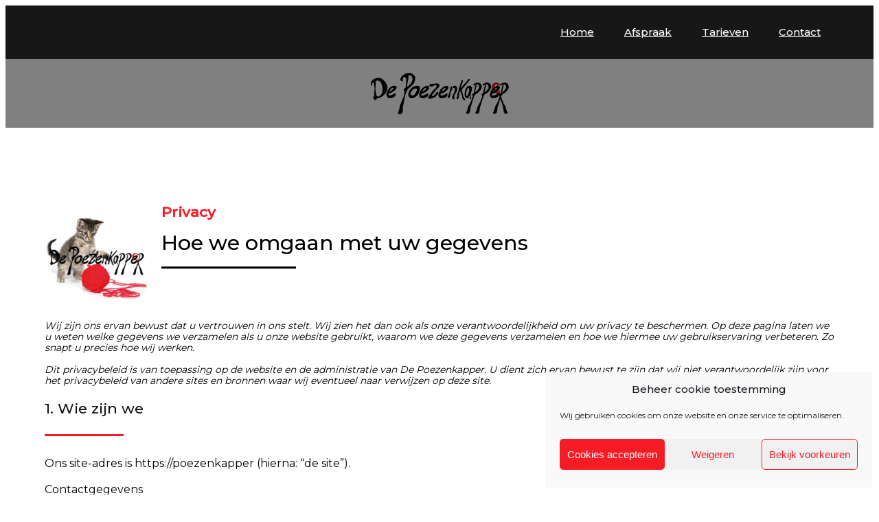

--- FILE ---
content_type: text/html; charset=UTF-8
request_url: https://poezenkapper.nl/privacybeleid/
body_size: 108077
content:
	<!DOCTYPE html>
	<html lang="nl-NL">
	<head>
		<meta charset="UTF-8" />
		<meta name="viewport" content="width=device-width, initial-scale=1">
		<link rel="profile" href="https://gmpg.org/xfn/11">
		<title>Privacybeleid &#8211; De poezenkapper</title>
<meta name='robots' content='max-image-preview:large' />
<link rel="alternate" type="application/rss+xml" title="De poezenkapper &raquo; feed" href="https://poezenkapper.nl/feed/" />
<link rel="alternate" type="application/rss+xml" title="De poezenkapper &raquo; reactiesfeed" href="https://poezenkapper.nl/comments/feed/" />
<script>
var pagelayer_ajaxurl = "https://poezenkapper.nl/wp-admin/admin-ajax.php?";
var pagelayer_global_nonce = "217f8e7dbc";
var pagelayer_server_time = 1769615894;
var pagelayer_is_live = "";
var pagelayer_facebook_id = "";
var pagelayer_settings = {"post_types":["post","page"],"enable_giver":"1","max_width":1170,"tablet_breakpoint":780,"mobile_breakpoint":480,"sidebar":false,"body_font":false,"color":false};
var pagelayer_recaptch_lang = "";
var pagelayer_recaptch_version = "";
</script><style id="popularfx-global-styles" type="text/css">
body.popularfx-body {font-family:Montserrat;font-size:14px;line-height:1.2}
body.popularfx-body h1{font-family:Montserrat;font-size:30px;text-transform:None;line-height:1.2}
body.popularfx-body h2{font-family:Montserrat;font-size:21px;line-height:1.2;text-transform:None}
body.popularfx-body a{color: #1d3a4d}
body.popularfx-body a:hover{color: #d9d7b8}
body.popularfx-body h1,h2,h3,h4,h5,h6{color: #f61c25}
.site-header {background-color:#f61c25!important;}
.site-title a {color:#171717!important;}
.site-title a { font-size: 30 px; }
.site-description {color:#171717 !important;}
.site-description {font-size: 8px;}
.site-footer {background-color:#1d3a4d! important;}

</style><style id="pagelayer-wow-animation-style" type="text/css">.pagelayer-wow{visibility: hidden;}</style>
	<style id="pagelayer-global-styles" type="text/css">
:root{--pagelayer-color-primary:#007bff;--pagelayer-color-secondary:#6c757d;--pagelayer-color-text:#1d1d1d;--pagelayer-color-accent:#61ce70;--pagelayer-font-primary-font-family:Open Sans;--pagelayer-font-secondary-font-family:Roboto;--pagelayer-font-text-font-family:Montserrat;--pagelayer-font-accent-font-family:Poppins;}
.pagelayer-row-stretch-auto > .pagelayer-row-holder, .pagelayer-row-stretch-full > .pagelayer-row-holder.pagelayer-width-auto{ max-width: 1170px; margin-left: auto; margin-right: auto;}
@media (min-width: 781px){
			.pagelayer-hide-desktop{
				display:none !important;
			}
		}

		@media (max-width: 780px) and (min-width: 481px){
			.pagelayer-hide-tablet{
				display:none !important;
			}
			.pagelayer-wp-menu-holder[data-drop_breakpoint="tablet"] .pagelayer-wp_menu-ul{
				display:none;
			}
		}

		@media (max-width: 480px){
			.pagelayer-hide-mobile{
				display:none !important;
			}
			.pagelayer-wp-menu-holder[data-drop_breakpoint="mobile"] .pagelayer-wp_menu-ul{
				display:none;
			}
		}
@media (max-width: 780px){
	[class^="pagelayer-offset-"],
	[class*=" pagelayer-offset-"] {
		margin-left: 0;
	}

	.pagelayer-row .pagelayer-col {
		margin-left: 0;
		width: 100%;
	}
	.pagelayer-row.pagelayer-gutters .pagelayer-col {
		margin-bottom: 16px;
	}
	.pagelayer-first-sm {
		order: -1;
	}
	.pagelayer-last-sm {
		order: 1;
	}
	

}

</style><script>
window._wpemojiSettings = {"baseUrl":"https:\/\/s.w.org\/images\/core\/emoji\/15.0.3\/72x72\/","ext":".png","svgUrl":"https:\/\/s.w.org\/images\/core\/emoji\/15.0.3\/svg\/","svgExt":".svg","source":{"concatemoji":"https:\/\/poezenkapper.nl\/wp-includes\/js\/wp-emoji-release.min.js?ver=6.6.4"}};
/*! This file is auto-generated */
!function(i,n){var o,s,e;function c(e){try{var t={supportTests:e,timestamp:(new Date).valueOf()};sessionStorage.setItem(o,JSON.stringify(t))}catch(e){}}function p(e,t,n){e.clearRect(0,0,e.canvas.width,e.canvas.height),e.fillText(t,0,0);var t=new Uint32Array(e.getImageData(0,0,e.canvas.width,e.canvas.height).data),r=(e.clearRect(0,0,e.canvas.width,e.canvas.height),e.fillText(n,0,0),new Uint32Array(e.getImageData(0,0,e.canvas.width,e.canvas.height).data));return t.every(function(e,t){return e===r[t]})}function u(e,t,n){switch(t){case"flag":return n(e,"\ud83c\udff3\ufe0f\u200d\u26a7\ufe0f","\ud83c\udff3\ufe0f\u200b\u26a7\ufe0f")?!1:!n(e,"\ud83c\uddfa\ud83c\uddf3","\ud83c\uddfa\u200b\ud83c\uddf3")&&!n(e,"\ud83c\udff4\udb40\udc67\udb40\udc62\udb40\udc65\udb40\udc6e\udb40\udc67\udb40\udc7f","\ud83c\udff4\u200b\udb40\udc67\u200b\udb40\udc62\u200b\udb40\udc65\u200b\udb40\udc6e\u200b\udb40\udc67\u200b\udb40\udc7f");case"emoji":return!n(e,"\ud83d\udc26\u200d\u2b1b","\ud83d\udc26\u200b\u2b1b")}return!1}function f(e,t,n){var r="undefined"!=typeof WorkerGlobalScope&&self instanceof WorkerGlobalScope?new OffscreenCanvas(300,150):i.createElement("canvas"),a=r.getContext("2d",{willReadFrequently:!0}),o=(a.textBaseline="top",a.font="600 32px Arial",{});return e.forEach(function(e){o[e]=t(a,e,n)}),o}function t(e){var t=i.createElement("script");t.src=e,t.defer=!0,i.head.appendChild(t)}"undefined"!=typeof Promise&&(o="wpEmojiSettingsSupports",s=["flag","emoji"],n.supports={everything:!0,everythingExceptFlag:!0},e=new Promise(function(e){i.addEventListener("DOMContentLoaded",e,{once:!0})}),new Promise(function(t){var n=function(){try{var e=JSON.parse(sessionStorage.getItem(o));if("object"==typeof e&&"number"==typeof e.timestamp&&(new Date).valueOf()<e.timestamp+604800&&"object"==typeof e.supportTests)return e.supportTests}catch(e){}return null}();if(!n){if("undefined"!=typeof Worker&&"undefined"!=typeof OffscreenCanvas&&"undefined"!=typeof URL&&URL.createObjectURL&&"undefined"!=typeof Blob)try{var e="postMessage("+f.toString()+"("+[JSON.stringify(s),u.toString(),p.toString()].join(",")+"));",r=new Blob([e],{type:"text/javascript"}),a=new Worker(URL.createObjectURL(r),{name:"wpTestEmojiSupports"});return void(a.onmessage=function(e){c(n=e.data),a.terminate(),t(n)})}catch(e){}c(n=f(s,u,p))}t(n)}).then(function(e){for(var t in e)n.supports[t]=e[t],n.supports.everything=n.supports.everything&&n.supports[t],"flag"!==t&&(n.supports.everythingExceptFlag=n.supports.everythingExceptFlag&&n.supports[t]);n.supports.everythingExceptFlag=n.supports.everythingExceptFlag&&!n.supports.flag,n.DOMReady=!1,n.readyCallback=function(){n.DOMReady=!0}}).then(function(){return e}).then(function(){var e;n.supports.everything||(n.readyCallback(),(e=n.source||{}).concatemoji?t(e.concatemoji):e.wpemoji&&e.twemoji&&(t(e.twemoji),t(e.wpemoji)))}))}((window,document),window._wpemojiSettings);
</script>
<link rel='stylesheet' id='pagelayer-frontend-css' href='https://poezenkapper.nl/wp-content/plugins/pagelayer/css/givecss.php?give=pagelayer-frontend.css%2Cnivo-lightbox.css%2Canimate.min.css%2Cowl.carousel.min.css%2Cowl.theme.default.min.css%2Cfont-awesome5.min.css&#038;ver=2.0.7' media='all' />
<style id='wp-emoji-styles-inline-css'>

	img.wp-smiley, img.emoji {
		display: inline !important;
		border: none !important;
		box-shadow: none !important;
		height: 1em !important;
		width: 1em !important;
		margin: 0 0.07em !important;
		vertical-align: -0.1em !important;
		background: none !important;
		padding: 0 !important;
	}
</style>
<link rel='stylesheet' id='wp-block-library-css' href='https://poezenkapper.nl/wp-includes/css/dist/block-library/style.min.css?ver=6.6.4' media='all' />
<style id='classic-theme-styles-inline-css'>
/*! This file is auto-generated */
.wp-block-button__link{color:#fff;background-color:#32373c;border-radius:9999px;box-shadow:none;text-decoration:none;padding:calc(.667em + 2px) calc(1.333em + 2px);font-size:1.125em}.wp-block-file__button{background:#32373c;color:#fff;text-decoration:none}
</style>
<style id='global-styles-inline-css'>
:root{--wp--preset--aspect-ratio--square: 1;--wp--preset--aspect-ratio--4-3: 4/3;--wp--preset--aspect-ratio--3-4: 3/4;--wp--preset--aspect-ratio--3-2: 3/2;--wp--preset--aspect-ratio--2-3: 2/3;--wp--preset--aspect-ratio--16-9: 16/9;--wp--preset--aspect-ratio--9-16: 9/16;--wp--preset--color--black: #000000;--wp--preset--color--cyan-bluish-gray: #abb8c3;--wp--preset--color--white: #ffffff;--wp--preset--color--pale-pink: #f78da7;--wp--preset--color--vivid-red: #cf2e2e;--wp--preset--color--luminous-vivid-orange: #ff6900;--wp--preset--color--luminous-vivid-amber: #fcb900;--wp--preset--color--light-green-cyan: #7bdcb5;--wp--preset--color--vivid-green-cyan: #00d084;--wp--preset--color--pale-cyan-blue: #8ed1fc;--wp--preset--color--vivid-cyan-blue: #0693e3;--wp--preset--color--vivid-purple: #9b51e0;--wp--preset--gradient--vivid-cyan-blue-to-vivid-purple: linear-gradient(135deg,rgba(6,147,227,1) 0%,rgb(155,81,224) 100%);--wp--preset--gradient--light-green-cyan-to-vivid-green-cyan: linear-gradient(135deg,rgb(122,220,180) 0%,rgb(0,208,130) 100%);--wp--preset--gradient--luminous-vivid-amber-to-luminous-vivid-orange: linear-gradient(135deg,rgba(252,185,0,1) 0%,rgba(255,105,0,1) 100%);--wp--preset--gradient--luminous-vivid-orange-to-vivid-red: linear-gradient(135deg,rgba(255,105,0,1) 0%,rgb(207,46,46) 100%);--wp--preset--gradient--very-light-gray-to-cyan-bluish-gray: linear-gradient(135deg,rgb(238,238,238) 0%,rgb(169,184,195) 100%);--wp--preset--gradient--cool-to-warm-spectrum: linear-gradient(135deg,rgb(74,234,220) 0%,rgb(151,120,209) 20%,rgb(207,42,186) 40%,rgb(238,44,130) 60%,rgb(251,105,98) 80%,rgb(254,248,76) 100%);--wp--preset--gradient--blush-light-purple: linear-gradient(135deg,rgb(255,206,236) 0%,rgb(152,150,240) 100%);--wp--preset--gradient--blush-bordeaux: linear-gradient(135deg,rgb(254,205,165) 0%,rgb(254,45,45) 50%,rgb(107,0,62) 100%);--wp--preset--gradient--luminous-dusk: linear-gradient(135deg,rgb(255,203,112) 0%,rgb(199,81,192) 50%,rgb(65,88,208) 100%);--wp--preset--gradient--pale-ocean: linear-gradient(135deg,rgb(255,245,203) 0%,rgb(182,227,212) 50%,rgb(51,167,181) 100%);--wp--preset--gradient--electric-grass: linear-gradient(135deg,rgb(202,248,128) 0%,rgb(113,206,126) 100%);--wp--preset--gradient--midnight: linear-gradient(135deg,rgb(2,3,129) 0%,rgb(40,116,252) 100%);--wp--preset--font-size--small: 13px;--wp--preset--font-size--medium: 20px;--wp--preset--font-size--large: 36px;--wp--preset--font-size--x-large: 42px;--wp--preset--spacing--20: 0.44rem;--wp--preset--spacing--30: 0.67rem;--wp--preset--spacing--40: 1rem;--wp--preset--spacing--50: 1.5rem;--wp--preset--spacing--60: 2.25rem;--wp--preset--spacing--70: 3.38rem;--wp--preset--spacing--80: 5.06rem;--wp--preset--shadow--natural: 6px 6px 9px rgba(0, 0, 0, 0.2);--wp--preset--shadow--deep: 12px 12px 50px rgba(0, 0, 0, 0.4);--wp--preset--shadow--sharp: 6px 6px 0px rgba(0, 0, 0, 0.2);--wp--preset--shadow--outlined: 6px 6px 0px -3px rgba(255, 255, 255, 1), 6px 6px rgba(0, 0, 0, 1);--wp--preset--shadow--crisp: 6px 6px 0px rgba(0, 0, 0, 1);}:where(.is-layout-flex){gap: 0.5em;}:where(.is-layout-grid){gap: 0.5em;}body .is-layout-flex{display: flex;}.is-layout-flex{flex-wrap: wrap;align-items: center;}.is-layout-flex > :is(*, div){margin: 0;}body .is-layout-grid{display: grid;}.is-layout-grid > :is(*, div){margin: 0;}:where(.wp-block-columns.is-layout-flex){gap: 2em;}:where(.wp-block-columns.is-layout-grid){gap: 2em;}:where(.wp-block-post-template.is-layout-flex){gap: 1.25em;}:where(.wp-block-post-template.is-layout-grid){gap: 1.25em;}.has-black-color{color: var(--wp--preset--color--black) !important;}.has-cyan-bluish-gray-color{color: var(--wp--preset--color--cyan-bluish-gray) !important;}.has-white-color{color: var(--wp--preset--color--white) !important;}.has-pale-pink-color{color: var(--wp--preset--color--pale-pink) !important;}.has-vivid-red-color{color: var(--wp--preset--color--vivid-red) !important;}.has-luminous-vivid-orange-color{color: var(--wp--preset--color--luminous-vivid-orange) !important;}.has-luminous-vivid-amber-color{color: var(--wp--preset--color--luminous-vivid-amber) !important;}.has-light-green-cyan-color{color: var(--wp--preset--color--light-green-cyan) !important;}.has-vivid-green-cyan-color{color: var(--wp--preset--color--vivid-green-cyan) !important;}.has-pale-cyan-blue-color{color: var(--wp--preset--color--pale-cyan-blue) !important;}.has-vivid-cyan-blue-color{color: var(--wp--preset--color--vivid-cyan-blue) !important;}.has-vivid-purple-color{color: var(--wp--preset--color--vivid-purple) !important;}.has-black-background-color{background-color: var(--wp--preset--color--black) !important;}.has-cyan-bluish-gray-background-color{background-color: var(--wp--preset--color--cyan-bluish-gray) !important;}.has-white-background-color{background-color: var(--wp--preset--color--white) !important;}.has-pale-pink-background-color{background-color: var(--wp--preset--color--pale-pink) !important;}.has-vivid-red-background-color{background-color: var(--wp--preset--color--vivid-red) !important;}.has-luminous-vivid-orange-background-color{background-color: var(--wp--preset--color--luminous-vivid-orange) !important;}.has-luminous-vivid-amber-background-color{background-color: var(--wp--preset--color--luminous-vivid-amber) !important;}.has-light-green-cyan-background-color{background-color: var(--wp--preset--color--light-green-cyan) !important;}.has-vivid-green-cyan-background-color{background-color: var(--wp--preset--color--vivid-green-cyan) !important;}.has-pale-cyan-blue-background-color{background-color: var(--wp--preset--color--pale-cyan-blue) !important;}.has-vivid-cyan-blue-background-color{background-color: var(--wp--preset--color--vivid-cyan-blue) !important;}.has-vivid-purple-background-color{background-color: var(--wp--preset--color--vivid-purple) !important;}.has-black-border-color{border-color: var(--wp--preset--color--black) !important;}.has-cyan-bluish-gray-border-color{border-color: var(--wp--preset--color--cyan-bluish-gray) !important;}.has-white-border-color{border-color: var(--wp--preset--color--white) !important;}.has-pale-pink-border-color{border-color: var(--wp--preset--color--pale-pink) !important;}.has-vivid-red-border-color{border-color: var(--wp--preset--color--vivid-red) !important;}.has-luminous-vivid-orange-border-color{border-color: var(--wp--preset--color--luminous-vivid-orange) !important;}.has-luminous-vivid-amber-border-color{border-color: var(--wp--preset--color--luminous-vivid-amber) !important;}.has-light-green-cyan-border-color{border-color: var(--wp--preset--color--light-green-cyan) !important;}.has-vivid-green-cyan-border-color{border-color: var(--wp--preset--color--vivid-green-cyan) !important;}.has-pale-cyan-blue-border-color{border-color: var(--wp--preset--color--pale-cyan-blue) !important;}.has-vivid-cyan-blue-border-color{border-color: var(--wp--preset--color--vivid-cyan-blue) !important;}.has-vivid-purple-border-color{border-color: var(--wp--preset--color--vivid-purple) !important;}.has-vivid-cyan-blue-to-vivid-purple-gradient-background{background: var(--wp--preset--gradient--vivid-cyan-blue-to-vivid-purple) !important;}.has-light-green-cyan-to-vivid-green-cyan-gradient-background{background: var(--wp--preset--gradient--light-green-cyan-to-vivid-green-cyan) !important;}.has-luminous-vivid-amber-to-luminous-vivid-orange-gradient-background{background: var(--wp--preset--gradient--luminous-vivid-amber-to-luminous-vivid-orange) !important;}.has-luminous-vivid-orange-to-vivid-red-gradient-background{background: var(--wp--preset--gradient--luminous-vivid-orange-to-vivid-red) !important;}.has-very-light-gray-to-cyan-bluish-gray-gradient-background{background: var(--wp--preset--gradient--very-light-gray-to-cyan-bluish-gray) !important;}.has-cool-to-warm-spectrum-gradient-background{background: var(--wp--preset--gradient--cool-to-warm-spectrum) !important;}.has-blush-light-purple-gradient-background{background: var(--wp--preset--gradient--blush-light-purple) !important;}.has-blush-bordeaux-gradient-background{background: var(--wp--preset--gradient--blush-bordeaux) !important;}.has-luminous-dusk-gradient-background{background: var(--wp--preset--gradient--luminous-dusk) !important;}.has-pale-ocean-gradient-background{background: var(--wp--preset--gradient--pale-ocean) !important;}.has-electric-grass-gradient-background{background: var(--wp--preset--gradient--electric-grass) !important;}.has-midnight-gradient-background{background: var(--wp--preset--gradient--midnight) !important;}.has-small-font-size{font-size: var(--wp--preset--font-size--small) !important;}.has-medium-font-size{font-size: var(--wp--preset--font-size--medium) !important;}.has-large-font-size{font-size: var(--wp--preset--font-size--large) !important;}.has-x-large-font-size{font-size: var(--wp--preset--font-size--x-large) !important;}
:where(.wp-block-post-template.is-layout-flex){gap: 1.25em;}:where(.wp-block-post-template.is-layout-grid){gap: 1.25em;}
:where(.wp-block-columns.is-layout-flex){gap: 2em;}:where(.wp-block-columns.is-layout-grid){gap: 2em;}
:root :where(.wp-block-pullquote){font-size: 1.5em;line-height: 1.6;}
</style>
<link rel='stylesheet' id='cmplz-general-css' href='https://poezenkapper.nl/wp-content/plugins/complianz-gdpr/assets/css/cookieblocker.min.css?ver=1765986706' media='all' />
<link rel='stylesheet' id='popularfx-style-css' href='http://poezenkapper.nl/wp-content/uploads/popularfx-templates/conceptial/style.css?ver=1.2.5' media='all' />
<link rel='stylesheet' id='popularfx-sidebar-css' href='https://poezenkapper.nl/wp-content/themes/popularfx/sidebar.css?ver=1.2.5' media='all' />
<script src="https://poezenkapper.nl/wp-includes/js/jquery/jquery.min.js?ver=3.7.1" id="jquery-core-js"></script>
<script src="https://poezenkapper.nl/wp-includes/js/jquery/jquery-migrate.min.js?ver=3.4.1" id="jquery-migrate-js"></script>
<script src="https://poezenkapper.nl/wp-content/plugins/pagelayer/js/givejs.php?give=pagelayer-frontend.js%2Cnivo-lightbox.min.js%2Cwow.min.js%2Cjquery-numerator.js%2CsimpleParallax.min.js%2Cowl.carousel.min.js&amp;ver=2.0.7" id="pagelayer-frontend-js"></script>
<link rel="https://api.w.org/" href="https://poezenkapper.nl/wp-json/" /><link rel="alternate" title="JSON" type="application/json" href="https://poezenkapper.nl/wp-json/wp/v2/pages/499" /><link rel="EditURI" type="application/rsd+xml" title="RSD" href="https://poezenkapper.nl/xmlrpc.php?rsd" />
<meta name="generator" content="WordPress 6.6.4" />
<link rel="canonical" href="https://poezenkapper.nl/privacybeleid/" />
<link rel='shortlink' href='https://poezenkapper.nl/?p=499' />
<link rel="alternate" title="oEmbed (JSON)" type="application/json+oembed" href="https://poezenkapper.nl/wp-json/oembed/1.0/embed?url=https%3A%2F%2Fpoezenkapper.nl%2Fprivacybeleid%2F" />
<link rel="alternate" title="oEmbed (XML)" type="text/xml+oembed" href="https://poezenkapper.nl/wp-json/oembed/1.0/embed?url=https%3A%2F%2Fpoezenkapper.nl%2Fprivacybeleid%2F&#038;format=xml" />
			<style>.cmplz-hidden {
					display: none !important;
				}</style><style>.recentcomments a{display:inline !important;padding:0 !important;margin:0 !important;}</style><link rel="icon" href="https://poezenkapper.nl/wp-content/uploads/2021/02/afspraak-icons_320x320-100x100.png" sizes="32x32" />
<link rel="icon" href="https://poezenkapper.nl/wp-content/uploads/2021/02/afspraak-icons_320x320-300x300.png" sizes="192x192" />
<link rel="apple-touch-icon" href="https://poezenkapper.nl/wp-content/uploads/2021/02/afspraak-icons_320x320-300x300.png" />
<meta name="msapplication-TileImage" content="https://poezenkapper.nl/wp-content/uploads/2021/02/afspraak-icons_320x320-300x300.png" />
	</head>

	<body data-cmplz=1 class="privacy-policy page-template-default page page-id-499 wp-custom-logo no-sidebar popularfx-body pagelayer-body">
		
	<header class="pagelayer-header"><div pagelayer-id="79z4699" class="p-79z4699 pagelayer-row pagelayer-row-stretch-auto pagelayer-height-default">
<style pagelayer-style-id="79z4699">.p-79z4699 .pagelayer-col-holder{padding: 10px}
.p-79z4699 > .pagelayer-background-overlay{-webkit-transition: all 400ms !important; transition: all 400ms !important}
.p-79z4699 .pagelayer-svg-top .pagelayer-shape-fill{fill:#227bc3}
.p-79z4699 .pagelayer-row-svg .pagelayer-svg-top{width:100%;height:100px}
.p-79z4699 .pagelayer-svg-bottom .pagelayer-shape-fill{fill:#e44993}
.p-79z4699 .pagelayer-row-svg .pagelayer-svg-bottom{width:100%;height:100px}
.p-79z4699{background: #171717;padding-top: 10px; padding-right: 0px; padding-bottom: 10px; padding-left: 0px}
</style>
			
			
			
			
			<div class="pagelayer-row-holder pagelayer-row pagelayer-auto pagelayer-width-auto">
<div pagelayer-id="p3r2788" class="p-p3r2788 pagelayer-col">
<style pagelayer-style-id="p3r2788">.p-p3r2788 .pagelayer-col-holder > div:not(:last-child){margin-bottom: 15px}
.pagelayer-row-holder .p-p3r2788{width: 22.18%}
.p-p3r2788 > .pagelayer-background-overlay{-webkit-transition: all 400ms !important; transition: all 400ms !important}
</style>
				
				
				
				<div class="pagelayer-col-holder">
</div></div>
<div pagelayer-id="0n48650" class="p-0n48650 pagelayer-col">
<style pagelayer-style-id="0n48650">.p-0n48650 .pagelayer-col-holder > div:not(:last-child){margin-bottom: 15px}
.pagelayer-row-holder .p-0n48650{width: 77.82%}
.p-0n48650 > .pagelayer-background-overlay{-webkit-transition: all 400ms !important; transition: all 400ms !important}
@media (max-width: 480px){.pagelayer-row-holder .p-0n48650{width: 30%}
}
</style>
				
				
				
				<div class="pagelayer-col-holder">
<div pagelayer-id="jlh9854" class="p-jlh9854 pagelayer-wp_menu">
<style pagelayer-style-id="jlh9854">.p-jlh9854 .pagelayer-wp_menu-ul{text-align:right}
.p-jlh9854 .pagelayer-wp-menu-container li.menu-item{list-style: none}
.p-jlh9854 .pagelayer-wp_menu-ul>li a:first-child{color: #ffffff}
.p-jlh9854 .pagelayer-wp_menu-ul>li>a:hover{color: #d9d7b8}
.p-jlh9854 .pagelayer-wp_menu-ul>li.pagelayer-active-sub-menu>a:hover{color: #d9d7b8}
.p-jlh9854 .pagelayer-wp_menu-ul>li.current-menu-item>a{color: #f61c25}
.p-jlh9854 .pagelayer-wp-menu-container ul li.menu-item > a{font-family:  !important; font-size: 15px !important; font-style:  !important; font-weight: 500 !important; font-variant:  !important; text-decoration-line:  !important; text-decoration-style: Solid !important; line-height: em !important; text-transform:  !important; letter-spacing: px !important; word-spacing: px !important}
.p-jlh9854 .pagelayer-wp_menu-ul>li>a{padding-left: 20px;padding-right: 20px;padding-top: 10px;padding-bottom	: 10px}
.p-jlh9854 ul.sub-menu li>a{justify-content:left !important}
.p-jlh9854 .pagelayer-menu-type-horizontal .sub-menu{left:0px}
.p-jlh9854 .pagelayer-menu-type-horizontal .sub-menu .sub-menu{left:unset;left:100% !important;top:0px}
.p-jlh9854 .pagelayer-wp-menu-container ul.sub-menu>li a{color: #ffffff}
.p-jlh9854 .pagelayer-wp-menu-container ul.sub-menu{background-color: #0986c0}
.p-jlh9854 .pagelayer-wp-menu-container ul.sub-menu li a{padding-left: 10px;padding-right: 10px;padding-top: 10px;padding-bottom	: 10px}
.p-jlh9854 .pagelayer-wp-menu-container .sub-menu a{margin-left: 10px}
.p-jlh9854 .pagelayer-wp-menu-container .sub-menu .sub-menu a{margin-left: calc(2 * 10px)}
.p-jlh9854 .pagelayer-primary-menu-bar{text-align:center}
.p-jlh9854 .pagelayer-primary-menu-bar i{background-color:#57c1b6;font-size:30px}
.p-jlh9854 .pagelayer-menu-type-dropdown{width:30%;background-color:#000000}
.p-jlh9854 .pagelayer-menu-type-dropdown .pagelayer-wp_menu-ul{width:100%;top: 8%; transform: translateY(-8%)}
.p-jlh9854 .pagelayer-wp_menu-close i{font-size:25px;padding:8px;color:rgba(255,255,255,0.41);background-color:rgba(0,0,0,0.21);-webkit-transition: all 600ms !important; transition: all 600ms !important}
.p-jlh9854 .pagelayer-wp_menu-close i:hover{color:#ffffff;background-color:#000000}
@media (max-width: 780px) and (min-width: 481px){.p-jlh9854 .pagelayer-wp_menu-ul{text-align:center}
.p-jlh9854 .pagelayer-wp_menu-ul>li>a{padding-top: 14px;padding-bottom	: 14px}
.p-jlh9854 .pagelayer-primary-menu-bar{text-align:right}
.p-jlh9854 .pagelayer-primary-menu-bar i{font-size:20px;padding:10 {{val[1]}}}
.p-jlh9854 .pagelayer-menu-type-dropdown .pagelayer-wp_menu-ul > li > a{justify-content: center}
.p-jlh9854 .pagelayer-menu-type-dropdown{width:40%}
}
@media (max-width: 480px){.p-jlh9854 .pagelayer-wp_menu-ul>li>a{padding-top: 12px;padding-bottom	: 12px}
.p-jlh9854 .pagelayer-primary-menu-bar{text-align:right}
.p-jlh9854 .pagelayer-primary-menu-bar i{font-size:20px;padding:10 {{val[1]}}}
.p-jlh9854 .pagelayer-menu-type-dropdown .pagelayer-wp_menu-ul > li > a{justify-content: center}
.p-jlh9854 .pagelayer-menu-type-dropdown{width:50%}
.p-jlh9854 .pagelayer-menu-type-dropdown .pagelayer-wp_menu-ul{top: 10%; transform: translateY(-10%)}
}
</style><div class="pagelayer-wp-menu-holder" data-layout="horizontal" data-submenu_ind="caret-down" data-drop_breakpoint="tablet">
			<div class="pagelayer-primary-menu-bar"><i class="fas fa-bars"></i></div>
			<div class="pagelayer-wp-menu-container pagelayer-menu-type-horizontal pagelayer-menu-hover- slide pagelayer-wp_menu-right" data-align="right">
				<div class="pagelayer-wp_menu-close"><i class="fas fa-times"></i></div>
				<div class="menu-menu-container"><ul id="17" class="pagelayer-wp_menu-ul"><li id="menu-item-191" class="menu-item menu-item-type-post_type menu-item-object-page menu-item-home menu-item-191"><a href="https://poezenkapper.nl/"><span class="pagelayer-nav-menu-title">Home</span></a><div class="pagelayer-mega-menu pagelayer-mega-editor-191"></div></li>
<li id="menu-item-188" class="menu-item menu-item-type-post_type menu-item-object-page menu-item-188"><a href="https://poezenkapper.nl/afspraak/"><span class="pagelayer-nav-menu-title">Afspraak</span></a><div class="pagelayer-mega-menu pagelayer-mega-editor-188"></div></li>
<li id="menu-item-329" class="menu-item menu-item-type-post_type menu-item-object-page menu-item-329"><a href="https://poezenkapper.nl/tarieven/"><span class="pagelayer-nav-menu-title">Tarieven</span></a><div class="pagelayer-mega-menu pagelayer-mega-editor-329"></div></li>
<li id="menu-item-381" class="menu-item menu-item-type-post_type menu-item-object-page menu-item-381"><a href="https://poezenkapper.nl/contact/"><span class="pagelayer-nav-menu-title">Contact</span></a><div class="pagelayer-mega-menu pagelayer-mega-editor-381"></div></li>
</ul></div>
			</div>
		</div></div>
</div></div>
</div></div>

	</header>
	<main id="primary" class="site-main">

		
<article id="post-499" class="post-499 page type-page status-publish hentry">
	<header class="entry-header">
			</header><!-- .entry-header -->

	
	<div class="entry-content">
		<div pagelayer-id="a3p1243" class="p-a3p1243 pagelayer-row pagelayer-row-stretch-auto pagelayer-height-default">
<style pagelayer-style-id="a3p1243">.p-a3p1243 .pagelayer-col-holder{padding: 10px}
.p-a3p1243 > .pagelayer-background-overlay{background-color: #000000;opacity: 0.5;-webkit-transition: all 400ms !important; transition: all 400ms !important}
.p-a3p1243 .pagelayer-svg-top .pagelayer-shape-fill{fill:#227bc3}
.p-a3p1243 .pagelayer-row-svg .pagelayer-svg-top{width:100%;height:100px}
.p-a3p1243 .pagelayer-svg-bottom .pagelayer-shape-fill{fill:#e44993}
.p-a3p1243 .pagelayer-row-svg .pagelayer-svg-bottom{width:100%;height:100px}
.p-a3p1243{background-image: url("https://poezenkapper.nl/wp-content/uploads/2021/02/woordlogo_RGB-201x61_72dpi.jpg");background-attachment: scroll;background-position-x: center;background-position-y: center;background-repeat: no-repeat;padding-top: 50px; padding-right: 0px; padding-bottom: 50px; padding-left: 0px;z-index: NaN !important; position: relative}
</style>
			
			
			
			<div class="pagelayer-background-overlay"></div>
			<div class="pagelayer-row-holder pagelayer-row pagelayer-auto pagelayer-width-auto"></div></div>
<div pagelayer-id="aba1813" class="p-aba1813 pagelayer-row pagelayer-row-stretch-auto pagelayer-height-default">
<style pagelayer-style-id="aba1813">.p-aba1813 .pagelayer-col-holder{padding: 10px}
.p-aba1813 > .pagelayer-background-overlay{-webkit-transition: all 400ms !important; transition: all 400ms !important}
.p-aba1813 .pagelayer-svg-top .pagelayer-shape-fill{fill:#227bc3}
.p-aba1813 .pagelayer-row-svg .pagelayer-svg-top{width:100%;height:100px}
.p-aba1813 .pagelayer-svg-bottom .pagelayer-shape-fill{fill:#e44993}
.p-aba1813 .pagelayer-row-svg .pagelayer-svg-bottom{width:100%;height:100px}
.p-aba1813{margin-top: 100px; margin-right: 0px; margin-bottom: 0px; margin-left: 0px}
</style>
			
			
			
			
			<div class="pagelayer-row-holder pagelayer-row pagelayer-auto pagelayer-width-auto">
<div pagelayer-id="z3w5952" class="p-z3w5952 pagelayer-col">
<style pagelayer-style-id="z3w5952">.p-z3w5952 .pagelayer-col-holder > div:not(:last-child){margin-bottom: 15px}
.pagelayer-row-holder .p-z3w5952{width: 14.54%}
.p-z3w5952 > .pagelayer-background-overlay{-webkit-transition: all 400ms !important; transition: all 400ms !important}
</style>
				
				
				
				<div class="pagelayer-col-holder">
<div pagelayer-id="ull8763" class="p-ull8763 pagelayer-image fadeInUp pagelayer-wow">
<style pagelayer-style-id="ull8763">.p-ull8763 .pagelayer-image-holder{text-align: left}
.p-ull8763 .pagelayer-image-holder .pagelayer-image-overlay-content{text-align: left}
.p-ull8763 img{max-width: 100%}
.p-ull8763 .pagelayer-img{-webkit-transition: all 400ms; transition: all 400ms}
.p-ull8763 .pagelayer-image-caption{color: #0986c0}
.p-ull8763{-webkit-animation-delay: 600ms; animation-delay: 600ms}
</style><div class="pagelayer-image-holder pagelayer-anim-par">
			
				<img decoding="async" class="pagelayer-img pagelayer-animation-{{anim_hover}}" src="https://poezenkapper.nl/wp-content/uploads/2021/03/Site-pictogram_512x512-150x150.jpg" title="" alt="Site-pictogram_512x512" srcset="https://poezenkapper.nl/wp-content/uploads/2021/03/Site-pictogram_512x512-150x150.jpg, https://poezenkapper.nl/wp-content/uploads/2021/03/Site-pictogram_512x512-150x150.jpg 1x, " />
				
			
		</div>
		</div>
</div></div>
<div pagelayer-id="yhg6690" class="p-yhg6690 pagelayer-col zoomIn pagelayer-wow">
<style pagelayer-style-id="yhg6690">.p-yhg6690 .pagelayer-col-holder > div:not(:last-child){margin-bottom: 15px}
.pagelayer-row-holder .p-yhg6690{width: 85.46%}
.p-yhg6690 > .pagelayer-background-overlay{-webkit-transition: all 400ms !important; transition: all 400ms !important}
.p-yhg6690{-webkit-animation-delay: 600ms; animation-delay: 600ms}
</style>
				
				
				
				<div class="pagelayer-col-holder">
<div pagelayer-id="ro89991" class="p-ro89991 pagelayer-heading" align="left">
<style pagelayer-style-id="ro89991">.p-ro89991{text-align: left}
.p-ro89991 .pagelayer-heading-holder *{color:#f61c25;font-family:  !important; font-size: 21px !important; font-style:  !important; font-weight: 600 !important; font-variant:  !important; text-decoration-line:  !important; text-decoration-style: Solid !important; line-height: 1.2em !important; text-transform:  !important; letter-spacing: px !important; word-spacing: px !important}
.p-ro89991 .pagelayer-heading-holder{color:#f61c25;font-family:  !important; font-size: 21px !important; font-style:  !important; font-weight: 600 !important; font-variant:  !important; text-decoration-line:  !important; text-decoration-style: Solid !important; line-height: 1.2em !important; text-transform:  !important; letter-spacing: px !important; word-spacing: px !important}
@media (max-width: 480px){.p-ro89991 .pagelayer-heading-holder *{font-family:  !important; font-size: 35px !important; font-style:  !important; font-weight:  !important; font-variant:  !important; text-decoration-line:  !important; text-decoration-style: Solid !important; line-height: em !important; text-transform:  !important; letter-spacing: px !important; word-spacing: px !important}
.p-ro89991 .pagelayer-heading-holder{font-family:  !important; font-size: 35px !important; font-style:  !important; font-weight:  !important; font-variant:  !important; text-decoration-line:  !important; text-decoration-style: Solid !important; line-height: em !important; text-transform:  !important; letter-spacing: px !important; word-spacing: px !important}
}
</style><div class="pagelayer-heading-holder"><h1>Privacy</h1></div>
		
			</div>
<div pagelayer-id="esk7702" class="p-esk7702 pagelayer-heading" align="left">
<style pagelayer-style-id="esk7702">.p-esk7702{text-align: left}
.p-esk7702 .pagelayer-heading-holder *{color:#000000;font-family:  !important; font-size: 30px !important; font-style:  !important; font-weight: 500 !important; font-variant:  !important; text-decoration-line:  !important; text-decoration-style: Solid !important; line-height: 1.2em !important; text-transform:  !important; letter-spacing: px !important; word-spacing: px !important}
.p-esk7702 .pagelayer-heading-holder{color:#000000;font-family:  !important; font-size: 30px !important; font-style:  !important; font-weight: 500 !important; font-variant:  !important; text-decoration-line:  !important; text-decoration-style: Solid !important; line-height: 1.2em !important; text-transform:  !important; letter-spacing: px !important; word-spacing: px !important}
@media (max-width: 480px){.p-esk7702 .pagelayer-heading-holder *{font-family:  !important; font-size: 35px !important; font-style:  !important; font-weight:  !important; font-variant:  !important; text-decoration-line:  !important; text-decoration-style: Solid !important; line-height: em !important; text-transform:  !important; letter-spacing: px !important; word-spacing: px !important}
.p-esk7702 .pagelayer-heading-holder{font-family:  !important; font-size: 35px !important; font-style:  !important; font-weight:  !important; font-variant:  !important; text-decoration-line:  !important; text-decoration-style: Solid !important; line-height: em !important; text-transform:  !important; letter-spacing: px !important; word-spacing: px !important}
}
</style><div class="pagelayer-heading-holder"><h1>Hoe we omgaan met uw gegevens</h1></div>
		
			</div>
<div pagelayer-id="jlk4735" class="p-jlk4735 pagelayer-divider">
<style pagelayer-style-id="jlk4735">.p-jlk4735 .pagelayer-divider-seperator{border-top-style: solid;border-top-color: #000000;border-top-width: 3px;width: 20%}
.p-jlk4735 .pagelayer-divider-holder{padding-top: 1px; padding-bottom: 1px;text-align: left}
@media (max-width: 780px) and (min-width: 481px){.p-jlk4735 .pagelayer-divider-seperator{width: 10%}
}
@media (max-width: 480px){.p-jlk4735 .pagelayer-divider-seperator{width: 20%}
}
</style><div class="pagelayer-divider-holder">
			<span class="pagelayer-divider-seperator"></span>
		</div></div>
</div></div>
</div></div>
<div pagelayer-id="lav3632" class="p-lav3632 pagelayer-row pagelayer-row-stretch-auto pagelayer-height-default">
<style pagelayer-style-id="lav3632">.p-lav3632 .pagelayer-col-holder{padding: 10px}
.p-lav3632 > .pagelayer-background-overlay{-webkit-transition: all 400ms !important; transition: all 400ms !important}
.p-lav3632 .pagelayer-svg-top .pagelayer-shape-fill{fill:#227bc3}
.p-lav3632 .pagelayer-row-svg .pagelayer-svg-top{width:100%;height:100px}
.p-lav3632 .pagelayer-svg-bottom .pagelayer-shape-fill{fill:#e44993}
.p-lav3632 .pagelayer-row-svg .pagelayer-svg-bottom{width:100%;height:100px}
</style>
			
			
			
			
			<div class="pagelayer-row-holder pagelayer-row pagelayer-auto pagelayer-width-auto">
<div pagelayer-id="2vr8977" class="p-2vr8977 pagelayer-col">
<style pagelayer-style-id="2vr8977">.p-2vr8977 .pagelayer-col-holder > div:not(:last-child){margin-bottom: 15px}
.p-2vr8977 > .pagelayer-background-overlay{-webkit-transition: all 400ms !important; transition: all 400ms !important}
</style>
				
				
				
				<div class="pagelayer-col-holder">
<div pagelayer-id="msq7689" class="p-msq7689 pagelayer-text">
<div class="pagelayer-text-holder"><span style="font-family: Montserrat, Helvetica, sans-serif;"></span><p><span style="font-size: 14px;"><em>Wij zijn ons ervan bewust dat u vertrouwen in ons stelt. Wij zien het dan ook als onze verantwoordelijkheid om uw privacy te beschermen. Op deze pagina laten we u weten welke gegevens we verzamelen als u onze website gebruikt, waarom we deze gegevens verzamelen en hoe we hiermee uw gebruikservaring verbeteren. Zo snapt u precies hoe wij werken.</em></span></p><p><span style="font-size: 14px;"><em><br /></em></span></p><p><span style="font-size: 14px;"><em>Dit privacybeleid is van toepassing op de website en de administratie van De Poezenkapper. U dient zich ervan bewust te zijn dat wij niet verantwoordelijk zijn voor het privacybeleid van andere sites en bronnen waar wij eventueel naar verwijzen op deze site.</em></span></p><span style="font-family: Arial, Helvetica, sans-serif;"><a href="mailto:info@adesys.nl"></a></span></div></div>
</div></div>
</div></div>
<div pagelayer-id="rcx7793" class="p-rcx7793 pagelayer-row pagelayer-row-stretch-auto pagelayer-height-default">
<style pagelayer-style-id="rcx7793">.p-rcx7793 .pagelayer-col-holder{padding: 10px}
.p-rcx7793 > .pagelayer-background-overlay{-webkit-transition: all 400ms !important; transition: all 400ms !important}
.p-rcx7793 .pagelayer-svg-top .pagelayer-shape-fill{fill:#227bc3}
.p-rcx7793 .pagelayer-row-svg .pagelayer-svg-top{width:100%;height:100px}
.p-rcx7793 .pagelayer-svg-bottom .pagelayer-shape-fill{fill:#e44993}
.p-rcx7793 .pagelayer-row-svg .pagelayer-svg-bottom{width:100%;height:100px}
</style>
			
			
			
			
			<div class="pagelayer-row-holder pagelayer-row pagelayer-auto pagelayer-width-auto">
<div pagelayer-id="3588739" class="p-3588739 pagelayer-col">
<style pagelayer-style-id="3588739">.p-3588739 .pagelayer-col-holder > div:not(:last-child){margin-bottom: 15px}
.p-3588739 > .pagelayer-background-overlay{-webkit-transition: all 400ms !important; transition: all 400ms !important}
</style>
				
				
				
				<div class="pagelayer-col-holder">
<div pagelayer-id="xwm9385" class="p-xwm9385 pagelayer-heading fadeInDown pagelayer-wow" align="left">
<style pagelayer-style-id="xwm9385">.p-xwm9385{text-align: left;margin-top: 0px; margin-right: 0px; margin-bottom: 0px; margin-left: 0px;-webkit-animation-delay: 600ms; animation-delay: 600ms}
.p-xwm9385 .pagelayer-heading-holder *{color:#111111;font-family:  !important; font-size: 21px !important; font-style:  !important; font-weight: 500 !important; font-variant:  !important; text-decoration-line:  !important; text-decoration-style: Solid !important; line-height: 1.2em !important; text-transform:  !important; letter-spacing: px !important; word-spacing: px !important}
.p-xwm9385 .pagelayer-heading-holder{color:#111111;font-family:  !important; font-size: 21px !important; font-style:  !important; font-weight: 500 !important; font-variant:  !important; text-decoration-line:  !important; text-decoration-style: Solid !important; line-height: 1.2em !important; text-transform:  !important; letter-spacing: px !important; word-spacing: px !important}
@media (max-width: 480px){.p-xwm9385 .pagelayer-heading-holder *{font-family:  !important; font-size: 35px !important; font-style:  !important; font-weight:  !important; font-variant:  !important; text-decoration-line:  !important; text-decoration-style: Solid !important; line-height: em !important; text-transform:  !important; letter-spacing: px !important; word-spacing: px !important}
.p-xwm9385 .pagelayer-heading-holder{font-family:  !important; font-size: 35px !important; font-style:  !important; font-weight:  !important; font-variant:  !important; text-decoration-line:  !important; text-decoration-style: Solid !important; line-height: em !important; text-transform:  !important; letter-spacing: px !important; word-spacing: px !important}
}
</style><div class="pagelayer-heading-holder">1. Wie zijn we</div>
		
			</div>
<div pagelayer-id="wbi4793" class="p-wbi4793 pagelayer-divider">
<style pagelayer-style-id="wbi4793">.p-wbi4793 .pagelayer-divider-seperator{border-top-style: solid;border-top-color: #f61c25;border-top-width: 3px;width: 10%}
.p-wbi4793 .pagelayer-divider-holder{padding-top: 10px; padding-bottom: 10px;text-align: left}
@media (max-width: 780px) and (min-width: 481px){.p-wbi4793 .pagelayer-divider-seperator{width: 10%}
}
@media (max-width: 480px){.p-wbi4793 .pagelayer-divider-seperator{width: 20%}
}
</style><div class="pagelayer-divider-holder">
			<span class="pagelayer-divider-seperator"></span>
		</div></div>
</div></div>
<div pagelayer-id="mzd1727" class="p-mzd1727 pagelayer-col">
<style pagelayer-style-id="mzd1727">.p-mzd1727 .pagelayer-col-holder > div:not(:last-child){margin-bottom: 15px}
.p-mzd1727 > .pagelayer-background-overlay{-webkit-transition: all 400ms !important; transition: all 400ms !important}
</style>
				
				
				
				<div class="pagelayer-col-holder">
<div pagelayer-id="5fi3259" class="p-5fi3259 pagelayer-text">
<div class="pagelayer-text-holder"><span style="font-family: Montserrat, Helvetica, sans-serif;"></span><p><span style="font-size: 16px;">Ons site-adres is https://poezenkapper (hierna: “de site”).</span></p><p><span style="font-size: 16px;"><br /></span></p><p><span style="font-size: 16px;">Contactgegevens</span></p><p><span style="font-size: 16px;">De Poezenkapper, Oude haven 4, 2871 DJ Schoonhoven, 0182 742933,&nbsp;<a href="mailto:depoezenkapper@gmail.com">depoezenkapper@gmail.com</a></span></p><span style="font-family: Montserrat, Helvetica, sans-serif;"></span></div></div>
</div></div>
</div></div>
<div pagelayer-id="h6f4312" class="p-h6f4312 pagelayer-row pagelayer-row-stretch-auto pagelayer-height-default">
<style pagelayer-style-id="h6f4312">.p-h6f4312 .pagelayer-col-holder{padding: 10px}
.p-h6f4312 > .pagelayer-background-overlay{-webkit-transition: all 400ms !important; transition: all 400ms !important}
.p-h6f4312 .pagelayer-svg-top .pagelayer-shape-fill{fill:#227bc3}
.p-h6f4312 .pagelayer-row-svg .pagelayer-svg-top{width:100%;height:100px}
.p-h6f4312 .pagelayer-svg-bottom .pagelayer-shape-fill{fill:#e44993}
.p-h6f4312 .pagelayer-row-svg .pagelayer-svg-bottom{width:100%;height:100px}
</style>
			
			
			
			
			<div class="pagelayer-row-holder pagelayer-row pagelayer-auto pagelayer-width-auto">
<div pagelayer-id="yyr7792" class="p-yyr7792 pagelayer-col">
<style pagelayer-style-id="yyr7792">.p-yyr7792 .pagelayer-col-holder > div:not(:last-child){margin-bottom: 15px}
.p-yyr7792 > .pagelayer-background-overlay{-webkit-transition: all 400ms !important; transition: all 400ms !important}
</style>
				
				
				
				<div class="pagelayer-col-holder">
<div pagelayer-id="f8l2349" class="p-f8l2349 pagelayer-heading fadeInDown pagelayer-wow" align="left">
<style pagelayer-style-id="f8l2349">.p-f8l2349{text-align: left;margin-top: 0px; margin-right: 0px; margin-bottom: 0px; margin-left: 0px;-webkit-animation-delay: 600ms; animation-delay: 600ms}
.p-f8l2349 .pagelayer-heading-holder *{color:#111111;font-family:  !important; font-size: 21px !important; font-style:  !important; font-weight: 500 !important; font-variant:  !important; text-decoration-line:  !important; text-decoration-style: Solid !important; line-height: 1.2em !important; text-transform:  !important; letter-spacing: px !important; word-spacing: px !important}
.p-f8l2349 .pagelayer-heading-holder{color:#111111;font-family:  !important; font-size: 21px !important; font-style:  !important; font-weight: 500 !important; font-variant:  !important; text-decoration-line:  !important; text-decoration-style: Solid !important; line-height: 1.2em !important; text-transform:  !important; letter-spacing: px !important; word-spacing: px !important}
@media (max-width: 480px){.p-f8l2349 .pagelayer-heading-holder *{font-family:  !important; font-size: 35px !important; font-style:  !important; font-weight:  !important; font-variant:  !important; text-decoration-line:  !important; text-decoration-style: Solid !important; line-height: em !important; text-transform:  !important; letter-spacing: px !important; word-spacing: px !important}
.p-f8l2349 .pagelayer-heading-holder{font-family:  !important; font-size: 35px !important; font-style:  !important; font-weight:  !important; font-variant:  !important; text-decoration-line:  !important; text-decoration-style: Solid !important; line-height: em !important; text-transform:  !important; letter-spacing: px !important; word-spacing: px !important}
}
</style><div class="pagelayer-heading-holder">2. Wat laten we achter bij uw web bezoek en wat houden we bij</div>
		
			</div>
<div pagelayer-id="m4p7163" class="p-m4p7163 pagelayer-divider">
<style pagelayer-style-id="m4p7163">.p-m4p7163 .pagelayer-divider-seperator{border-top-style: solid;border-top-color: #f61c25;border-top-width: 3px;width: 10%}
.p-m4p7163 .pagelayer-divider-holder{padding-top: 10px; padding-bottom: 10px;text-align: left}
@media (max-width: 780px) and (min-width: 481px){.p-m4p7163 .pagelayer-divider-seperator{width: 10%}
}
@media (max-width: 480px){.p-m4p7163 .pagelayer-divider-seperator{width: 20%}
}
</style><div class="pagelayer-divider-holder">
			<span class="pagelayer-divider-seperator"></span>
		</div></div>
</div></div>
<div pagelayer-id="yob713" class="p-yob713 pagelayer-col">
<style pagelayer-style-id="yob713">.p-yob713 .pagelayer-col-holder > div:not(:last-child){margin-bottom: 15px}
.p-yob713 > .pagelayer-background-overlay{-webkit-transition: all 400ms !important; transition: all 400ms !important}
</style>
				
				
				
				<div class="pagelayer-col-holder">
<div pagelayer-id="0sm9388" class="p-0sm9388 pagelayer-text">
<div class="pagelayer-text-holder"><p><span style="font-family: Montserrat, Helvetica, sans-serif;"><span style="font-size: 16px;">Voor de optimalisatie van de online omgeving van onze website gebruiken we cookies. Hierbij denken we ook aan uw privacy. We gebruiken alleen technische, functionele en analytische cookies die geen inbreuk maken op uw privacy. Deze cookies zijn noodzakelijk voor de technische werking van de website en uw gebruiksgemak.</span></span></p><p><span style="font-family: Montserrat, Helvetica, sans-serif;"><span style="font-size: 16px;"><br /></span></span></p><p><span style="font-family: Montserrat, Helvetica, sans-serif;"><span style="font-size: 16px;">Een cookie is een klein tekstbestand dat bij het eerste bezoek aan onze website wordt opgeslagen op de computer, tablet of smartphone. De cookies zorgen ervoor dat de website naar behoren functioneert en dat voorkeursinstellingen bewaard blijven. Daarnaast stellen de cookies ons in staat om het gebruik van onze website bij te houden. Via de instellingen van uw browser kunt u cookies verwijderen. Daarnaast is het ook mogelijk om de browser zo in te stellen dat cookies niet meer worden opgeslagen. Het is echter mogelijk dat het gebruiksgemak van de website daardoor sterk afneemt.&nbsp;</span></span><a href="https://poezenkapper.nl/cookiebeleid-eu/" style="font-size: 16px;">Lees ons cookiebeleid (EU)</a></p><p><span style="font-size: 16px;"><br /></span></p><p><span style="font-size: 16px;">Wij maken geen gebruik van Google Analytics. Uw IP-adres wordt dan ook nergens door ons bij gehouden. Op de site wordt geen gebruik gemaakt van contactformulieren en kunnen nergens reacties achter gelaten worden. Op deze manier wordt uw privacy gewaarborgd. Opgenomen referenties (reviews) op de site worden in onderling overleg met de betreffende klant door ons geplaatst. Op onze Facebook pagina is iedereen vrij reacties plaatsen (als post of als recensie).</span></p><span style="font-family: Montserrat, Helvetica, sans-serif;"></span></div></div>
</div></div>
</div></div>
<div pagelayer-id="upp5142" class="p-upp5142 pagelayer-row pagelayer-row-stretch-auto pagelayer-height-default">
<style pagelayer-style-id="upp5142">.p-upp5142 .pagelayer-col-holder{padding: 10px}
.p-upp5142 > .pagelayer-background-overlay{-webkit-transition: all 400ms !important; transition: all 400ms !important}
.p-upp5142 .pagelayer-svg-top .pagelayer-shape-fill{fill:#227bc3}
.p-upp5142 .pagelayer-row-svg .pagelayer-svg-top{width:100%;height:100px}
.p-upp5142 .pagelayer-svg-bottom .pagelayer-shape-fill{fill:#e44993}
.p-upp5142 .pagelayer-row-svg .pagelayer-svg-bottom{width:100%;height:100px}
</style>
			
			
			
			
			<div class="pagelayer-row-holder pagelayer-row pagelayer-auto pagelayer-width-auto">
<div pagelayer-id="ixp575" class="p-ixp575 pagelayer-col">
<style pagelayer-style-id="ixp575">.p-ixp575 .pagelayer-col-holder > div:not(:last-child){margin-bottom: 15px}
.p-ixp575 > .pagelayer-background-overlay{-webkit-transition: all 400ms !important; transition: all 400ms !important}
</style>
				
				
				
				<div class="pagelayer-col-holder">
<div pagelayer-id="xhk1736" class="p-xhk1736 pagelayer-heading fadeInDown pagelayer-wow" align="left">
<style pagelayer-style-id="xhk1736">.p-xhk1736{text-align: left;margin-top: 0px; margin-right: 0px; margin-bottom: 0px; margin-left: 0px;-webkit-animation-delay: 600ms; animation-delay: 600ms}
.p-xhk1736 .pagelayer-heading-holder *{color:#111111;font-family:  !important; font-size: 21px !important; font-style:  !important; font-weight: 500 !important; font-variant:  !important; text-decoration-line:  !important; text-decoration-style: Solid !important; line-height: 1.2em !important; text-transform:  !important; letter-spacing: px !important; word-spacing: px !important}
.p-xhk1736 .pagelayer-heading-holder{color:#111111;font-family:  !important; font-size: 21px !important; font-style:  !important; font-weight: 500 !important; font-variant:  !important; text-decoration-line:  !important; text-decoration-style: Solid !important; line-height: 1.2em !important; text-transform:  !important; letter-spacing: px !important; word-spacing: px !important}
@media (max-width: 480px){.p-xhk1736 .pagelayer-heading-holder *{font-family:  !important; font-size: 35px !important; font-style:  !important; font-weight:  !important; font-variant:  !important; text-decoration-line:  !important; text-decoration-style: Solid !important; line-height: em !important; text-transform:  !important; letter-spacing: px !important; word-spacing: px !important}
.p-xhk1736 .pagelayer-heading-holder{font-family:  !important; font-size: 35px !important; font-style:  !important; font-weight:  !important; font-variant:  !important; text-decoration-line:  !important; text-decoration-style: Solid !important; line-height: em !important; text-transform:  !important; letter-spacing: px !important; word-spacing: px !important}
}
</style><div class="pagelayer-heading-holder">3. Wat gebeurt er met uw persoonsgegevens</div>
		
			</div>
<div pagelayer-id="yqw519" class="p-yqw519 pagelayer-divider">
<style pagelayer-style-id="yqw519">.p-yqw519 .pagelayer-divider-seperator{border-top-style: solid;border-top-color: #f61c25;border-top-width: 3px;width: 10%}
.p-yqw519 .pagelayer-divider-holder{padding-top: 10px; padding-bottom: 10px;text-align: left}
@media (max-width: 780px) and (min-width: 481px){.p-yqw519 .pagelayer-divider-seperator{width: 10%}
}
@media (max-width: 480px){.p-yqw519 .pagelayer-divider-seperator{width: 20%}
}
</style><div class="pagelayer-divider-holder">
			<span class="pagelayer-divider-seperator"></span>
		</div></div>
</div></div>
<div pagelayer-id="dfa7139" class="p-dfa7139 pagelayer-col">
<style pagelayer-style-id="dfa7139">.p-dfa7139 .pagelayer-col-holder > div:not(:last-child){margin-bottom: 15px}
.p-dfa7139 > .pagelayer-background-overlay{-webkit-transition: all 400ms !important; transition: all 400ms !important}
</style>
				
				
				
				<div class="pagelayer-col-holder">
<div pagelayer-id="aei6978" class="p-aei6978 pagelayer-heading">
<style pagelayer-style-id="aei6978">.p-aei6978 .pagelayer-heading-holder *{font-family:  !important; font-size: 16px !important; font-style:  !important; font-weight: 500 !important; font-variant:  !important; text-decoration-line:  !important; text-decoration-style: Solid !important; line-height: 1.2em !important; text-transform:  !important; letter-spacing: px !important; word-spacing: px !important}
.p-aei6978 .pagelayer-heading-holder{font-family:  !important; font-size: 16px !important; font-style:  !important; font-weight: 500 !important; font-variant:  !important; text-decoration-line:  !important; text-decoration-style: Solid !important; line-height: 1.2em !important; text-transform:  !important; letter-spacing: px !important; word-spacing: px !important}
</style><div class="pagelayer-heading-holder">3.1 Verwerking</div>
		
			</div>
<div pagelayer-id="bx22790" class="p-bx22790 pagelayer-text">
<div class="pagelayer-text-holder"><p><span style="font-family: Montserrat, Helvetica, sans-serif;"><span style="font-size: 16px;">Wij verwerken persoonsgegevens omdat we die nodig hebben om onze diensten (voor u) te kunnen verrichten. De persoonsgegevens zijn altijd door de persoon zelf of door een derde, met toestemming van deze persoon, aan ons verstrekt.</span><span style="font-size: 16px;"></span></span></p><p><br /></p><p><span style="font-family: Montserrat, Helvetica, sans-serif;"><span style="font-size: 16px;">Persoonsgegevens van het baasje:</span></span></p><ul class="content-li" style="border: 0px; margin-bottom: 1em; margin-left: 1.3em; list-style-position: initial; list-style-image: initial; box-sizing: border-box; color: rgb(58, 58, 58); font-size: 16px; background-color: rgb(255, 255, 255);"><li style="border: 0px; box-sizing: border-box; margin-top: 10px !important; margin-right: 10px !important; margin-bottom: 10px !important;"><span style="font-family: Montserrat, Helvetica, sans-serif;">Voor- en achternaam</span></li><li style="border: 0px; box-sizing: border-box; margin-top: 10px !important; margin-right: 10px !important; margin-bottom: 10px !important;"><span style="font-family: Montserrat, Helvetica, sans-serif;">Geslacht</span></li><li style="border: 0px; box-sizing: border-box; margin-top: 10px !important; margin-right: 10px !important; margin-bottom: 10px !important;"><span style="font-family: Montserrat, Helvetica, sans-serif;">Adresgegevens</span></li><li style="border: 0px; box-sizing: border-box; margin-top: 10px !important; margin-right: 10px !important; margin-bottom: 10px !important;"><span style="font-family: Montserrat, Helvetica, sans-serif;">Telefoonnummer</span></li><li style="border: 0px; box-sizing: border-box; margin-top: 10px !important; margin-right: 10px !important; margin-bottom: 10px !important;"><span style="font-family: Montserrat, Helvetica, sans-serif;">E-mailadres</span></li><li style="border: 0px; box-sizing: border-box; margin-top: 10px !important; margin-right: 10px !important; margin-bottom: 10px !important; font-size: 16px;">Bankrekeningnummer</li></ul><p><span style="color: rgb(58, 58, 58); font-size: 16px; font-family: Montserrat, Helvetica, sans-serif;">Persoonsgegevens van de kat</span></p><ul class="content-li" style="border: 0px; margin-bottom: 1em; margin-left: 1.3em; list-style-position: initial; list-style-image: initial; box-sizing: border-box; color: rgb(58, 58, 58); font-size: 16px; background-color: rgb(255, 255, 255);"><li style="border: 0px; box-sizing: border-box; margin-top: 10px !important; margin-right: 10px !important; margin-bottom: 10px !important;"><span style="font-family: Montserrat, Helvetica, sans-serif;">Naam van de kat</span></li></ul><p><span style="color: rgb(58, 58, 58); font-size: 16px; font-family: Montserrat, Helvetica, sans-serif;">Deze persoonsgegevens gebruiken we alleen voor de volgende doeleinden:</span><span style="font-size: 16px;"></span></p><ul class="content-li" style="border: 0px; margin-bottom: 1em; margin-left: 1.3em; list-style-position: initial; list-style-image: initial; box-sizing: border-box; color: rgb(58, 58, 58); font-size: 16px; background-color: rgb(255, 255, 255);"><li style="border: 0px; box-sizing: border-box; margin-top: 10px !important; margin-right: 10px !important; margin-bottom: 10px !important;"><span style="font-family: Montserrat, Helvetica, sans-serif;">Om onze diensten te kunnen verlenen, waaronder het inplannen van afspraken en het bijhouden van onze administratie</span></li><li style="border: 0px; box-sizing: border-box; margin-top: 10px !important; margin-right: 10px !important; margin-bottom: 10px !important;"><span style="font-family: Montserrat, Helvetica, sans-serif;">Te voldoen aan onze verplichtingen, bijvoorbeeld richting de belastingdienst en de Landelijke Inspectiedienst Dierenbescherming (LID)</span></li><li style="border: 0px; box-sizing: border-box; margin-top: 10px !important; margin-right: 10px !important; margin-bottom: 10px !important;"><span style="font-family: Montserrat, Helvetica, sans-serif;">Het verstrekken van gegevens aan derden in belang van uw kat (bijvoorbeeld de dierenarts)</span></li><li style="border: 0px; box-sizing: border-box; margin-top: 10px !important; margin-right: 10px !important; margin-bottom: 10px !important;"><span style="font-family: Montserrat, Helvetica, sans-serif;">Om u op de hoogte te houden van acties en aanbiedingen</span><br /></li></ul></div></div>
<div pagelayer-id="ex15400" class="p-ex15400 pagelayer-heading">
<style pagelayer-style-id="ex15400">.p-ex15400 .pagelayer-heading-holder *{font-family:  !important; font-size: 16px !important; font-style:  !important; font-weight: 500 !important; font-variant:  !important; text-decoration-line:  !important; text-decoration-style: Solid !important; line-height: 1.2em !important; text-transform:  !important; letter-spacing: px !important; word-spacing: px !important}
.p-ex15400 .pagelayer-heading-holder{font-family:  !important; font-size: 16px !important; font-style:  !important; font-weight: 500 !important; font-variant:  !important; text-decoration-line:  !important; text-decoration-style: Solid !important; line-height: 1.2em !important; text-transform:  !important; letter-spacing: px !important; word-spacing: px !important}
</style><div class="pagelayer-heading-holder">3.2 Bewaartermijn</div>
		
			</div>
<div pagelayer-id="6hy1822" class="p-6hy1822 pagelayer-text">
<div class="pagelayer-text-holder"><p><span style="font-family: Montserrat, Helvetica, sans-serif;"><span style="font-size: 16px;">Persoonsgegevens, bijvoorbeeld personalia en adresgegevens, bewaren wij voor de duur van dat u klant bij ons bent. Als u niet hebt aangegeven dat u geen klant meer van ons zal zijn bewaren we uw gegevens nog tot het moment dat in redelijkheid niet meer valt te verwachten dat u nog een afspraak bij ons maakt. De gegevens worden in ieder geval na verloop van 18 maanden na uw laatste afspraak bij ons verwijderd.&nbsp;</span></span><span style="font-family: Montserrat, Helvetica, sans-serif; font-size: 16px;">Facturen worden daarnaast voor de duur van 7 jaar bewaard om aan de verplichtingen richting de belastingdienst te kunnen voldoen.</span></p></div></div>
<div pagelayer-id="3753113" class="p-3753113 pagelayer-heading">
<style pagelayer-style-id="3753113">.p-3753113 .pagelayer-heading-holder *{font-family:  !important; font-size: 16px !important; font-style:  !important; font-weight: 500 !important; font-variant:  !important; text-decoration-line:  !important; text-decoration-style: Solid !important; line-height: 1.2em !important; text-transform:  !important; letter-spacing: px !important; word-spacing: px !important}
.p-3753113 .pagelayer-heading-holder{font-family:  !important; font-size: 16px !important; font-style:  !important; font-weight: 500 !important; font-variant:  !important; text-decoration-line:  !important; text-decoration-style: Solid !important; line-height: 1.2em !important; text-transform:  !important; letter-spacing: px !important; word-spacing: px !important}
</style><div class="pagelayer-heading-holder">3.3 Beveiliging</div>
		
			</div>
<div pagelayer-id="aou841" class="p-aou841 pagelayer-text">
<div class="pagelayer-text-holder"><p><span style="font-family: Montserrat, Helvetica, sans-serif;"><span style="font-size: 16px;">De Poezenkapper neemt de bescherming van uw gegevens serieus en doet alles wat in haar macht ligt om misbruik, verlies, onbevoegde toegang, ongewenste openbaarmaking en ongeoorloofde wijziging van persoonsgegevens tegen te gaan.

Bij een vermoeden dat gegevens niet goed beveiligd zijn of als er aanwijzingen zijn van misbruik, kan contact met ons worden opgenomen. Wij zullen dit dan zo snel mogelijk onderzoeken.</span></span></p></div></div>
<div pagelayer-id="6mn8291" class="p-6mn8291 pagelayer-heading">
<style pagelayer-style-id="6mn8291">.p-6mn8291 .pagelayer-heading-holder *{font-family:  !important; font-size: 16px !important; font-style:  !important; font-weight: 500 !important; font-variant:  !important; text-decoration-line:  !important; text-decoration-style: Solid !important; line-height: 1.2em !important; text-transform:  !important; letter-spacing: px !important; word-spacing: px !important}
.p-6mn8291 .pagelayer-heading-holder{font-family:  !important; font-size: 16px !important; font-style:  !important; font-weight: 500 !important; font-variant:  !important; text-decoration-line:  !important; text-decoration-style: Solid !important; line-height: 1.2em !important; text-transform:  !important; letter-spacing: px !important; word-spacing: px !important}
</style><div class="pagelayer-heading-holder">3.4 Delen met derden</div>
		
			</div>
<div pagelayer-id="cjq5201" class="p-cjq5201 pagelayer-text">
<div class="pagelayer-text-holder"><p><span style="font-family: Montserrat, Helvetica, sans-serif;"><span style="font-size: 16px;">Wij verkopen persoonsgegevens uiteraard niet aan derden en verstrekken deze uitsluitend aan anderen indien dat nodig is voor de uitvoering van onze overeenkomst of om te voldoen aan een wettelijke verplichting. Met bedrijven die uw gegevens verwerken in onze opdracht (bijvoorbeeld onze accountant) sluiten wij een verwerkersovereenkomst om ervoor te zorgen dat onze partners eenzelfde niveau van beveiliging en vertrouwelijkheid van de persoonsgegevens hanteren.</span></span></p></div></div>
</div></div>
</div></div>
<div pagelayer-id="nyn5536" class="p-nyn5536 pagelayer-row pagelayer-row-stretch-auto pagelayer-height-default">
<style pagelayer-style-id="nyn5536">.p-nyn5536 .pagelayer-col-holder{padding: 10px}
.p-nyn5536 > .pagelayer-background-overlay{-webkit-transition: all 400ms !important; transition: all 400ms !important}
.p-nyn5536 .pagelayer-svg-top .pagelayer-shape-fill{fill:#227bc3}
.p-nyn5536 .pagelayer-row-svg .pagelayer-svg-top{width:100%;height:100px}
.p-nyn5536 .pagelayer-svg-bottom .pagelayer-shape-fill{fill:#e44993}
.p-nyn5536 .pagelayer-row-svg .pagelayer-svg-bottom{width:100%;height:100px}
</style>
			
			
			
			
			<div class="pagelayer-row-holder pagelayer-row pagelayer-auto pagelayer-width-auto">
<div pagelayer-id="pbd5481" class="p-pbd5481 pagelayer-col">
<style pagelayer-style-id="pbd5481">.p-pbd5481 .pagelayer-col-holder > div:not(:last-child){margin-bottom: 15px}
.p-pbd5481 > .pagelayer-background-overlay{-webkit-transition: all 400ms !important; transition: all 400ms !important}
</style>
				
				
				
				<div class="pagelayer-col-holder">
<div pagelayer-id="xph8139" class="p-xph8139 pagelayer-heading fadeInDown pagelayer-wow" align="left">
<style pagelayer-style-id="xph8139">.p-xph8139{text-align: left;margin-top: 0px; margin-right: 0px; margin-bottom: 0px; margin-left: 0px;-webkit-animation-delay: 600ms; animation-delay: 600ms}
.p-xph8139 .pagelayer-heading-holder *{color:#111111;font-family:  !important; font-size: 21px !important; font-style:  !important; font-weight: 500 !important; font-variant:  !important; text-decoration-line:  !important; text-decoration-style: Solid !important; line-height: 1.2em !important; text-transform:  !important; letter-spacing: px !important; word-spacing: px !important}
.p-xph8139 .pagelayer-heading-holder{color:#111111;font-family:  !important; font-size: 21px !important; font-style:  !important; font-weight: 500 !important; font-variant:  !important; text-decoration-line:  !important; text-decoration-style: Solid !important; line-height: 1.2em !important; text-transform:  !important; letter-spacing: px !important; word-spacing: px !important}
@media (max-width: 480px){.p-xph8139 .pagelayer-heading-holder *{font-family:  !important; font-size: 35px !important; font-style:  !important; font-weight:  !important; font-variant:  !important; text-decoration-line:  !important; text-decoration-style: Solid !important; line-height: em !important; text-transform:  !important; letter-spacing: px !important; word-spacing: px !important}
.p-xph8139 .pagelayer-heading-holder{font-family:  !important; font-size: 35px !important; font-style:  !important; font-weight:  !important; font-variant:  !important; text-decoration-line:  !important; text-decoration-style: Solid !important; line-height: em !important; text-transform:  !important; letter-spacing: px !important; word-spacing: px !important}
}
</style><div class="pagelayer-heading-holder">4. Uw rechten na registratie persoonsgegevens</div>
		
			</div>
<div pagelayer-id="oid80" class="p-oid80 pagelayer-divider">
<style pagelayer-style-id="oid80">.p-oid80 .pagelayer-divider-seperator{border-top-style: solid;border-top-color: #f61c25;border-top-width: 3px;width: 10%}
.p-oid80 .pagelayer-divider-holder{padding-top: 10px; padding-bottom: 10px;text-align: left}
@media (max-width: 780px) and (min-width: 481px){.p-oid80 .pagelayer-divider-seperator{width: 10%}
}
@media (max-width: 480px){.p-oid80 .pagelayer-divider-seperator{width: 20%}
}
</style><div class="pagelayer-divider-holder">
			<span class="pagelayer-divider-seperator"></span>
		</div></div>
</div></div>
<div pagelayer-id="piu2692" class="p-piu2692 pagelayer-col">
<style pagelayer-style-id="piu2692">.p-piu2692 .pagelayer-col-holder > div:not(:last-child){margin-bottom: 15px}
.p-piu2692 > .pagelayer-background-overlay{-webkit-transition: all 400ms !important; transition: all 400ms !important}
</style>
				
				
				
				<div class="pagelayer-col-holder">
<div pagelayer-id="cq77958" class="p-cq77958 pagelayer-text">
<div class="pagelayer-text-holder"><p><span style="font-size: 16px;">Als wij uw persoonsgegevens verwerken, hebt u het recht om deze persoonsgegevens in te zien, te laten corrigeren of te laten verwijderen. Daarnaast hebt u het recht om gegeven toestemming voor de gegevensverwerking in te trekken of bezwaar te maken tegen de verwerking van de persoonsgegevens door ons. Ook heeft u het recht op gegevensoverdraagbaarheid. Dat betekent dat u ons kan verzoeken om de persoonsgegevens waarover wij beschikken in een computerbestand naar de betreffende persoon of een andere, door de persoon benoemde organisatie, te versturen.&nbsp;</span></p><span style="font-size: 16px;"><br /></span><p><span style="font-size: 16px;">Verzoeken tot inzage, correctie, verwijdering, overdracht van persoonsgegevens, intrekking van gegeven toestemming of het maken van bezwaar tegen de verwerking van persoonsgegevens kunnen worden gestuurd naar: <a href="mailto:depoezenkapper@gmail.com">depoezenkapper@gmail.com</a>. Wij zullen deze zo snel als mogelijk in behandeling nemen.&nbsp;</span></p><span style="font-size: 16px;"><br /></span><p><span style="font-size: 16px;">Om er zeker van te zijn dat het verzoek tot inzage door de betreffende persoon is gedaan, vragen wij u een kopie van uw identiteitsbewijs met het verzoek mee te sturen. Maak in deze kopie de pasfoto, MRZ (machine readable zone, de strook met nummers onderaan het paspoort), paspoortnummer en Burgerservicenummer (BSN) zwart. Dit ter bescherming van uw privacy. We reageren binnen vier weken, op een verzoek. Zodra de verzochte acties zijn afgerond verwijderen wij deze gegevens weer.</span></p></div></div>
</div></div>
</div></div>
<div pagelayer-id="fk42741" class="p-fk42741 pagelayer-row pagelayer-row-stretch-auto pagelayer-height-default">
<style pagelayer-style-id="fk42741">.p-fk42741 .pagelayer-col-holder{padding: 10px}
.p-fk42741 > .pagelayer-background-overlay{-webkit-transition: all 400ms !important; transition: all 400ms !important}
.p-fk42741 .pagelayer-svg-top .pagelayer-shape-fill{fill:#227bc3}
.p-fk42741 .pagelayer-row-svg .pagelayer-svg-top{width:100%;height:100px}
.p-fk42741 .pagelayer-svg-bottom .pagelayer-shape-fill{fill:#e44993}
.p-fk42741 .pagelayer-row-svg .pagelayer-svg-bottom{width:100%;height:100px}
</style>
			
			
			
			
			<div class="pagelayer-row-holder pagelayer-row pagelayer-auto pagelayer-width-auto">
<div pagelayer-id="bph3383" class="p-bph3383 pagelayer-col">
<style pagelayer-style-id="bph3383">.p-bph3383 .pagelayer-col-holder > div:not(:last-child){margin-bottom: 15px}
.p-bph3383 > .pagelayer-background-overlay{-webkit-transition: all 400ms !important; transition: all 400ms !important}
</style>
				
				
				
				<div class="pagelayer-col-holder">
<div pagelayer-id="xza9631" class="p-xza9631 pagelayer-heading fadeInDown pagelayer-wow" align="left">
<style pagelayer-style-id="xza9631">.p-xza9631{text-align: left;margin-top: 0px; margin-right: 0px; margin-bottom: 0px; margin-left: 0px;-webkit-animation-delay: 600ms; animation-delay: 600ms}
.p-xza9631 .pagelayer-heading-holder *{color:#111111;font-family:  !important; font-size: 21px !important; font-style:  !important; font-weight: 500 !important; font-variant:  !important; text-decoration-line:  !important; text-decoration-style: Solid !important; line-height: 1.2em !important; text-transform:  !important; letter-spacing: px !important; word-spacing: px !important}
.p-xza9631 .pagelayer-heading-holder{color:#111111;font-family:  !important; font-size: 21px !important; font-style:  !important; font-weight: 500 !important; font-variant:  !important; text-decoration-line:  !important; text-decoration-style: Solid !important; line-height: 1.2em !important; text-transform:  !important; letter-spacing: px !important; word-spacing: px !important}
@media (max-width: 480px){.p-xza9631 .pagelayer-heading-holder *{font-family:  !important; font-size: 35px !important; font-style:  !important; font-weight:  !important; font-variant:  !important; text-decoration-line:  !important; text-decoration-style: Solid !important; line-height: em !important; text-transform:  !important; letter-spacing: px !important; word-spacing: px !important}
.p-xza9631 .pagelayer-heading-holder{font-family:  !important; font-size: 35px !important; font-style:  !important; font-weight:  !important; font-variant:  !important; text-decoration-line:  !important; text-decoration-style: Solid !important; line-height: em !important; text-transform:  !important; letter-spacing: px !important; word-spacing: px !important}
}
</style><div class="pagelayer-heading-holder">5. Overig</div>
		
			</div>
<div pagelayer-id="dkh3065" class="p-dkh3065 pagelayer-divider">
<style pagelayer-style-id="dkh3065">.p-dkh3065 .pagelayer-divider-seperator{border-top-style: solid;border-top-color: #f61c25;border-top-width: 3px;width: 10%}
.p-dkh3065 .pagelayer-divider-holder{padding-top: 10px; padding-bottom: 10px;text-align: left}
@media (max-width: 780px) and (min-width: 481px){.p-dkh3065 .pagelayer-divider-seperator{width: 10%}
}
@media (max-width: 480px){.p-dkh3065 .pagelayer-divider-seperator{width: 20%}
}
</style><div class="pagelayer-divider-holder">
			<span class="pagelayer-divider-seperator"></span>
		</div></div>
</div></div>
<div pagelayer-id="e6e432" class="p-e6e432 pagelayer-col">
<style pagelayer-style-id="e6e432">.p-e6e432 .pagelayer-col-holder > div:not(:last-child){margin-bottom: 15px}
.p-e6e432 > .pagelayer-background-overlay{-webkit-transition: all 400ms !important; transition: all 400ms !important}
</style>
				
				
				
				<div class="pagelayer-col-holder">
<div pagelayer-id="yaf3281" class="p-yaf3281 pagelayer-heading">
<style pagelayer-style-id="yaf3281">.p-yaf3281 .pagelayer-heading-holder *{font-family:  !important; font-size: 16px !important; font-style:  !important; font-weight: 500 !important; font-variant:  !important; text-decoration-line:  !important; text-decoration-style: Solid !important; line-height: 1.2em !important; text-transform:  !important; letter-spacing: px !important; word-spacing: px !important}
.p-yaf3281 .pagelayer-heading-holder{font-family:  !important; font-size: 16px !important; font-style:  !important; font-weight: 500 !important; font-variant:  !important; text-decoration-line:  !important; text-decoration-style: Solid !important; line-height: 1.2em !important; text-transform:  !important; letter-spacing: px !important; word-spacing: px !important}
</style><div class="pagelayer-heading-holder">5.1 Bijzondere en/of gevoelige persoonsgegevens</div>
		
			</div>
<div pagelayer-id="44m5412" class="p-44m5412 pagelayer-text">
<div class="pagelayer-text-holder"><p><span style="font-family: Montserrat, Helvetica, sans-serif;"><span style="font-size: 16px;">Wij hebben niet de intentie om gegevens te verzamelen van personen jonger dan 16 jaar. We kunnen de leeftijd van de betreffende persoon echter niet controleren en we kunnen dus niet uitsluiten dat gegevens van personen jonger dan 16 jaar worden verwerkt. Als we constateren dat een persoon jonger is dan 16 jaar, dan verwijderen we de persoonsgegevens. Mocht u aanwijzingen hebben dat een persoon waarvan wij de gegevens hebben verwerkt de leeftijd van 16 jaar nog niet heeft bereikt, neem dan contact met ons op via <a href="mailto:depoezenkapper@gmail.com">depoezenkapper@gmail.com</a> zodat wij de betreffende gegevens kunnen verwijderen.</span><br /></span></p></div></div>
<div pagelayer-id="tsn4787" class="p-tsn4787 pagelayer-heading">
<style pagelayer-style-id="tsn4787">.p-tsn4787 .pagelayer-heading-holder *{font-family:  !important; font-size: 16px !important; font-style:  !important; font-weight: 500 !important; font-variant:  !important; text-decoration-line:  !important; text-decoration-style: Solid !important; line-height: 1.2em !important; text-transform:  !important; letter-spacing: px !important; word-spacing: px !important}
.p-tsn4787 .pagelayer-heading-holder{font-family:  !important; font-size: 16px !important; font-style:  !important; font-weight: 500 !important; font-variant:  !important; text-decoration-line:  !important; text-decoration-style: Solid !important; line-height: 1.2em !important; text-transform:  !important; letter-spacing: px !important; word-spacing: px !important}
</style><div class="pagelayer-heading-holder">5.2 Geautomatiseerde besluitvorming</div>
		
			</div>
<div pagelayer-id="1ql1039" class="p-1ql1039 pagelayer-text">
<div class="pagelayer-text-holder"><p><span style="font-family: Montserrat, Helvetica, sans-serif;"><span style="font-size: 16px;">Wij maken geen gebruik van een geautomatiseerde besluitvorming aan de hand van persoonsgegevens op een manier die rechtsgevolgen voor de betrokken personen kan hebben.</span></span></p></div></div>
<div pagelayer-id="juy7561" class="p-juy7561 pagelayer-heading">
<style pagelayer-style-id="juy7561">.p-juy7561 .pagelayer-heading-holder *{font-family:  !important; font-size: 16px !important; font-style:  !important; font-weight: 500 !important; font-variant:  !important; text-decoration-line:  !important; text-decoration-style: Solid !important; line-height: 1.2em !important; text-transform:  !important; letter-spacing: px !important; word-spacing: px !important}
.p-juy7561 .pagelayer-heading-holder{font-family:  !important; font-size: 16px !important; font-style:  !important; font-weight: 500 !important; font-variant:  !important; text-decoration-line:  !important; text-decoration-style: Solid !important; line-height: 1.2em !important; text-transform:  !important; letter-spacing: px !important; word-spacing: px !important}
</style><div class="pagelayer-heading-holder">5.3 Klachten bij Autoriteit Persoonsgegevens</div>
		
			</div>
<div pagelayer-id="5db5056" class="p-5db5056 pagelayer-text">
<div class="pagelayer-text-holder"><p><span style="font-family: Montserrat, Helvetica, sans-serif;"><span style="font-size: 16px;">Voor de volledigheid wijzen we erop wijzen dat er een mogelijkheid is om bij de Autoriteit Persoonsgegevens over de verwerking te klagen. Dat kan via <a href="https://autoriteitpersoonsgegevens.nl/nl/zelf-doen/gebruik-uw-privacyrechten/klacht-melden-bij-de-ap">https://autoriteitpersoonsgegevens.nl/nl/zelf-doen/gebruik-uw-privacyrechten/klacht-melden-bij-de-ap</a></span></span></p></div></div>
</div></div>
</div></div>
	</div><!-- .entry-content -->

	</article><!-- #post-499 -->

	</main><!-- #main -->


	<footer class="pagelayer-footer"><div pagelayer-id="hpg6677" class="p-hpg6677 pagelayer-post_props">
</div>
<div pagelayer-id="fs7291" class="p-fs7291 pagelayer-row pagelayer-row-stretch-auto pagelayer-height-default">
<style pagelayer-style-id="fs7291">.p-fs7291 .pagelayer-col-holder{padding: 10px}
.p-fs7291 > .pagelayer-background-overlay{-webkit-transition: all 400ms !important; transition: all 400ms !important}
.p-fs7291 .pagelayer-svg-top .pagelayer-shape-fill{fill:#227bc3}
.p-fs7291 .pagelayer-row-svg .pagelayer-svg-top{width:100%;height:100px}
.p-fs7291 .pagelayer-svg-bottom .pagelayer-shape-fill{fill:#e44993}
.p-fs7291 .pagelayer-row-svg .pagelayer-svg-bottom{width:100%;height:100px}
.p-fs7291{background: #171717;padding-top: 20px; padding-right: 0px; padding-bottom: 20px; padding-left: 0px}
</style>
			
			
			
			
			<div class="pagelayer-row-holder pagelayer-row pagelayer-auto pagelayer-width-auto">
<div pagelayer-id="a906736" class="p-a906736 pagelayer-col">
<style pagelayer-style-id="a906736">.p-a906736 .pagelayer-col-holder > div:not(:last-child){margin-bottom: 15px}
.pagelayer-row-holder .p-a906736{width: 38.46%}
.p-a906736 > .pagelayer-background-overlay{-webkit-transition: all 400ms !important; transition: all 400ms !important}
</style>
				
				
				
				<div class="pagelayer-col-holder">
<div pagelayer-id="b3l1167" class="p-b3l1167 pagelayer-heading">
<style pagelayer-style-id="b3l1167">.p-b3l1167 .pagelayer-heading-holder *{color:#f61c25;font-family:  !important; font-size: 21px !important; font-style:  !important; font-weight:  !important; font-variant:  !important; text-decoration-line:  !important; text-decoration-style: Solid !important; line-height: em !important; text-transform:  !important; letter-spacing: px !important; word-spacing: px !important}
.p-b3l1167 .pagelayer-heading-holder{color:#f61c25;font-family:  !important; font-size: 21px !important; font-style:  !important; font-weight:  !important; font-variant:  !important; text-decoration-line:  !important; text-decoration-style: Solid !important; line-height: em !important; text-transform:  !important; letter-spacing: px !important; word-spacing: px !important}
</style><div class="pagelayer-heading-holder">Wees welkom</div>
		
			</div>
<div pagelayer-id="2w04897" class="p-2w04897 pagelayer-text">
<style pagelayer-style-id="2w04897">.p-2w04897 .pagelayer-text-holder p{font-family:muli; font-weight:500; color:#ffffff; line-height:2;}
</style><div class="pagelayer-text-holder"><p><span style="font-family: Montserrat, Helvetica, sans-serif; font-size: 14px;">Iedere kat, groot en klein, lang haar of kort, ras of mengelmoes,
<br />wij toveren uw lieveling om tot snoezepoes.</span></p><br />
<p><span style="font-family: Montserrat, Helvetica, sans-serif; font-size: 16px;"><font color="#f61c25">Volg ons op social media</font></span></p></div></div>
<div pagelayer-id="5xj4463" class="p-5xj4463 pagelayer-social_grp pagelayer-social-shape-circle pagelayer-scheme-official">
<style pagelayer-style-id="5xj4463">.p-5xj4463 i{height:1em; width:1em; position: absolute; top: 50%; left: 50%; transform: translate(-50% , -50%)}
.p-5xj4463 .pagelayer-icon-holder{position: relative; min-height: 1em; min-width: 1em;padding: calc(0.5em + 10px);font-size: 10px;-webkit-transition: all 400ms; transition: all 400ms}
.p-5xj4463{text-align: left}
.p-5xj4463 > div{display: inline-block}
.p-5xj4463 .pagelayer-social{padding: 3px}
.p-5xj4463 .pagelayer-social-fa{font-size: 10px;-webkit-transition: all 400ms; transition: all 400ms}
</style>
<div pagelayer-id="gm6364" class="p-gm6364 pagelayer-social">
<div class="pagelayer-icon-holder pagelayer-facebook-f" data-icon="fab fa-facebook-f">
					<a class="pagelayer-ele-link" href="https://www.facebook.com/depoezenkapper" target="_blank">
						<i class="pagelayer-social-fa fab fa-facebook-f"></i>
					</a>
				</div></div>
</div>
<div pagelayer-id="fqi9018" class="p-fqi9018 pagelayer-heading">
<style pagelayer-style-id="fqi9018">.p-fqi9018 .pagelayer-heading-holder *{color:#f61c25;font-family:  !important; font-size: 21px !important; font-style:  !important; font-weight:  !important; font-variant:  !important; text-decoration-line:  !important; text-decoration-style: Solid !important; line-height: em !important; text-transform:  !important; letter-spacing: px !important; word-spacing: px !important}
.p-fqi9018 .pagelayer-heading-holder{color:#f61c25;font-family:  !important; font-size: 21px !important; font-style:  !important; font-weight:  !important; font-variant:  !important; text-decoration-line:  !important; text-decoration-style: Solid !important; line-height: em !important; text-transform:  !important; letter-spacing: px !important; word-spacing: px !important}
</style>
		
			</div>
</div></div>
<div pagelayer-id="iye1283" class="p-iye1283 pagelayer-col">
<style pagelayer-style-id="iye1283">.p-iye1283 .pagelayer-col-holder > div:not(:last-child){margin-bottom: 15px}
.pagelayer-row-holder .p-iye1283{width: 28.21%}
.p-iye1283 > .pagelayer-background-overlay{-webkit-transition: all 400ms !important; transition: all 400ms !important}
</style>
				
				
				
				<div class="pagelayer-col-holder">
<div pagelayer-id="w063392" class="p-w063392 pagelayer-heading">
<style pagelayer-style-id="w063392">.p-w063392 .pagelayer-heading-holder *{color:#f61c25;font-family:  !important; font-size: 21px !important; font-style:  !important; font-weight:  !important; font-variant:  !important; text-decoration-line:  !important; text-decoration-style: Solid !important; line-height: em !important; text-transform:  !important; letter-spacing: px !important; word-spacing: px !important}
.p-w063392 .pagelayer-heading-holder{color:#f61c25;font-family:  !important; font-size: 21px !important; font-style:  !important; font-weight:  !important; font-variant:  !important; text-decoration-line:  !important; text-decoration-style: Solid !important; line-height: em !important; text-transform:  !important; letter-spacing: px !important; word-spacing: px !important}
</style><div class="pagelayer-heading-holder">Menu</div>
		
			</div>
<div pagelayer-id="01g2994" class="p-01g2994 pagelayer-list">
<style pagelayer-style-id="01g2994">.p-01g2994 li{list-style-type: none;font-family: ; font-size: 15px !important; font-style:  !important; font-weight:  !important; font-variant:  !important; text-decoration-line:  !important; text-decoration-style: Solid !important; line-height: 1em !important; text-transform:  !important; letter-spacing: px !important; word-spacing: px !important}
.p-01g2994 .pagelayer-list-icon-holder{padding-bottom: calc(20px/2); padding-top: calc(20px/2)}
.p-01g2994 .pagelayer-list-item{color:#ffffff}
.p-01g2994 li > a{font-family: ; font-size: 15px !important; font-style:  !important; font-weight:  !important; font-variant:  !important; text-decoration-line:  !important; text-decoration-style: Solid !important; line-height: 1em !important; text-transform:  !important; letter-spacing: px !important; word-spacing: px !important}
.p-01g2994 .pagelayer-list-icon{color:#0986c0}
</style><ul class="pagelayer-list-ul pagelayer-list-type-none">
<div pagelayer-id="wu94490" class="p-wu94490 pagelayer-list_item">
<li class="pagelayer-list-li">
				<a class="pagelayer-list-url pagelayer-ele-link" href="https://poezenkapper.nl/">
					<span class="pagelayer-list-icon-holder">
						
						<span class="pagelayer-list-item">
Home</span>
					</span>
				</a>
			</li></div>
<div pagelayer-id="cw43530" class="p-cw43530 pagelayer-list_item">
<li class="pagelayer-list-li">
				<a class="pagelayer-list-url pagelayer-ele-link" href="https://poezenkapper.nl/afspraak/">
					<span class="pagelayer-list-icon-holder">
						
						<span class="pagelayer-list-item">Afspraak</span>
					</span>
				</a>
			</li></div>
<div pagelayer-id="u0j3637" class="p-u0j3637 pagelayer-list_item">
<li class="pagelayer-list-li">
				<a class="pagelayer-list-url pagelayer-ele-link" href="http://193">
					<span class="pagelayer-list-icon-holder">
						
						<span class="pagelayer-list-item">Tarieven</span>
					</span>
				</a>
			</li></div>
</ul></div>
</div></div>
<div pagelayer-id="ooc68" class="p-ooc68 pagelayer-col pagelayer-col-3">
<style pagelayer-style-id="ooc68">.p-ooc68 .pagelayer-col-holder > div:not(:last-child){margin-bottom: 15px}
.p-ooc68 > .pagelayer-background-overlay{-webkit-transition: all 400ms !important; transition: all 400ms !important}
</style>
				
				
				
				<div class="pagelayer-col-holder">
<div pagelayer-id="q122488" class="p-q122488 pagelayer-heading">
<style pagelayer-style-id="q122488">.p-q122488 .pagelayer-heading-holder *{color:#f61c25;font-family:  !important; font-size: 21px !important; font-style:  !important; font-weight:  !important; font-variant:  !important; text-decoration-line:  !important; text-decoration-style: Solid !important; line-height: em !important; text-transform:  !important; letter-spacing: px !important; word-spacing: px !important}
.p-q122488 .pagelayer-heading-holder{color:#f61c25;font-family:  !important; font-size: 21px !important; font-style:  !important; font-weight:  !important; font-variant:  !important; text-decoration-line:  !important; text-decoration-style: Solid !important; line-height: em !important; text-transform:  !important; letter-spacing: px !important; word-spacing: px !important}
</style><div class="pagelayer-heading-holder">Contact</div>
		
			</div>
<div pagelayer-id="zkw4029" class="p-zkw4029 pagelayer-address">
<style pagelayer-style-id="zkw4029">.p-zkw4029 .pagelayer-address *, .p-zkw4029 .pagelayer-address{color:#ffffff;font-family: ; font-size: 15px !important; font-style:  !important; font-weight:  !important; font-variant:  !important; text-decoration-line:  !important; text-decoration-style: Solid !important; line-height: 1em !important; text-transform:  !important; letter-spacing: px !important; word-spacing: px !important}
.p-zkw4029{margin-top: 10px; margin-right: 0px; margin-bottom: 0px; margin-left: 0px}
</style><div class="pagelayer-address-holder">
			<span class="pagelayer-address-icon"><i class=""></i></span>
			<span class="pagelayer-address">Oude haven 4, 2871 DJ Schoonhoven</span>
		</div></div>
<div pagelayer-id="thn7865" class="p-thn7865 pagelayer-phone">
<style pagelayer-style-id="thn7865">.p-thn7865 .pagelayer-phone *, .p-thn7865 .pagelayer-phone{color:#ffffff;font-family: ; font-size: 15px !important; font-style:  !important; font-weight:  !important; font-variant:  !important; text-decoration-line:  !important; text-decoration-style: Solid !important; line-height: 1em !important; text-transform:  !important; letter-spacing: px !important; word-spacing: px !important}
.p-thn7865{margin-top: 10px; margin-right: 0px; margin-bottom: 0px; margin-left: 0px}
</style><div class="pagelayer-phone-holder">
			<span class="pagelayer-phone-icon"><i class=""></i></span>
			
				<span class="pagelayer-phone">0182 742 933</span>
			
			</div></div>
<div pagelayer-id="mly6316" class="p-mly6316 pagelayer-email">
<style pagelayer-style-id="mly6316">.p-mly6316 .pagelayer-email *, .p-mly6316 .pagelayer-email{color:#ffffff;font-family: ; font-size: 15px !important; font-style:  !important; font-weight:  !important; font-variant:  !important; text-decoration-line:  !important; text-decoration-style: Solid !important; line-height: 1em !important; text-transform:  !important; letter-spacing: px !important; word-spacing: px !important}
.p-mly6316{margin-top: 6px; margin-right: 0px; margin-bottom: 0px; margin-left: 0px}
</style><div class="pagelayer-email-holder">
			<span class="pagelayer-email-icon"><i class=""></i></span>
			<a href="mailto:info@poezenkapper.nl">
				<span class="pagelayer-email">info@poezenkapper.nl</span></a></div>
			
			</div>
<div pagelayer-id="2c37570" class="p-2c37570 pagelayer-image">
<style pagelayer-style-id="2c37570">.p-2c37570 img{width: 201px; height: 61px}
.p-2c37570 .pagelayer-image-holder{text-align: left}
.p-2c37570 .pagelayer-image-holder .pagelayer-image-overlay-content{text-align: left}
.p-2c37570 .pagelayer-img{-webkit-transition: all 400ms; transition: all 400ms}
.p-2c37570 .pagelayer-image-caption{color: #0986c0}
</style><div class="pagelayer-image-holder pagelayer-anim-par">
			
				<img decoding="async" class="pagelayer-img pagelayer-animation-{{anim_hover}}" src="https://poezenkapper.nl/wp-content/uploads/2021/02/woordlogo-wit-72dpi.png" title="" alt="Logo in wit en rood" srcset="https://poezenkapper.nl/wp-content/uploads/2021/02/woordlogo-wit-72dpi.png, https://poezenkapper.nl/wp-content/uploads/2021/02/woordlogo-wit-72dpi.png 1x, " />
				
			
		</div>
		</div>
</div></div>
</div></div>
<div pagelayer-id="xqi9164" class="p-xqi9164 pagelayer-row pagelayer-row-stretch-auto pagelayer-height-default">
<style pagelayer-style-id="xqi9164">.p-xqi9164 .pagelayer-col-holder{padding: 10px}
.p-xqi9164 > .pagelayer-background-overlay{-webkit-transition: all 400ms !important; transition: all 400ms !important}
.p-xqi9164 .pagelayer-svg-top .pagelayer-shape-fill{fill:#227bc3}
.p-xqi9164 .pagelayer-row-svg .pagelayer-svg-top{width:100%;height:100px}
.p-xqi9164 .pagelayer-svg-bottom .pagelayer-shape-fill{fill:#e44993}
.p-xqi9164 .pagelayer-row-svg .pagelayer-svg-bottom{width:100%;height:100px}
.p-xqi9164{background: #212121;padding-top: 10px; padding-right: 0px; padding-bottom: 10px; padding-left: 0px}
</style>
			
			
			
			
			<div class="pagelayer-row-holder pagelayer-row pagelayer-auto pagelayer-width-auto">
<div pagelayer-id="cs95349" class="p-cs95349 pagelayer-col">
<style pagelayer-style-id="cs95349">.p-cs95349{align-content: center !important}
.pagelayer-row-holder .p-cs95349{width: 36.32%}
.p-cs95349 > .pagelayer-background-overlay{-webkit-transition: all 400ms !important; transition: all 400ms !important}
</style>
				
				
				
				<div class="pagelayer-col-holder">
<div pagelayer-id="sdk2097" class="p-sdk2097 pagelayer-text">
<div class="pagelayer-text-holder"><p class="MsoNormal"><o:p></o:p></p><p><span style="font-family: Arial, Helvetica, sans-serif;"><font color="#ffffff"><span style="background-color: transparent; font-size: 12px;"></span><span style="font-size: 14px;">© 2021 - 2022 |&nbsp;De Poezenkapper</span></font></span></p></div></div>
</div></div>
<div pagelayer-id="bnv9826" class="p-bnv9826 pagelayer-col">
<style pagelayer-style-id="bnv9826">.p-bnv9826{align-content: center !important}
.pagelayer-row-holder .p-bnv9826{width: 63.67%}
.p-bnv9826 > .pagelayer-background-overlay{-webkit-transition: all 400ms !important; transition: all 400ms !important}
</style>
				
				
				
				<div class="pagelayer-col-holder">
<div pagelayer-id="rd01151" class="p-rd01151 pagelayer-wp_menu">
<style pagelayer-style-id="rd01151">.p-rd01151 .pagelayer-wp_menu-ul{text-align:right}
.p-rd01151 .pagelayer-wp-menu-container li.menu-item{list-style: none}
.p-rd01151 .pagelayer-wp_menu-ul>li a:first-child{color: #ffffff}
.p-rd01151 .pagelayer-wp_menu-ul>li>a:hover{color: #d9d7b8}
.p-rd01151 .pagelayer-wp_menu-ul>li.pagelayer-active-sub-menu>a:hover{color: #d9d7b8}
.p-rd01151 .pagelayer-wp_menu-ul>li.current-menu-item>a{color: #f61c25}
.p-rd01151 .pagelayer-wp-menu-container ul li.menu-item > a{font-family: Montserrat !important; font-size: 14px !important; font-style:  !important; font-weight: 500 !important; font-variant:  !important; text-decoration-line:  !important; text-decoration-style: Solid !important; line-height: em !important; text-transform:  !important; letter-spacing: px !important; word-spacing: px !important}
.p-rd01151 .pagelayer-wp_menu-ul>li>a{padding-left: 20px;padding-right: 20px;padding-top: 10px;padding-bottom	: 10px}
.p-rd01151 ul.sub-menu li>a{justify-content:left !important}
.p-rd01151 .pagelayer-menu-type-horizontal .sub-menu{left:0px}
.p-rd01151 .pagelayer-menu-type-horizontal .sub-menu .sub-menu{left:unset;left:100% !important;top:0px}
.p-rd01151 .pagelayer-wp-menu-container ul.sub-menu>li a{color: #ffffff}
.p-rd01151 .pagelayer-wp-menu-container ul.sub-menu{background-color: #0986c0}
.p-rd01151 .pagelayer-wp-menu-container ul.sub-menu li a{padding-left: 10px;padding-right: 10px;padding-top: 10px;padding-bottom	: 10px}
.p-rd01151 .pagelayer-wp-menu-container .sub-menu a{margin-left: 10px}
.p-rd01151 .pagelayer-wp-menu-container .sub-menu .sub-menu a{margin-left: calc(2 * 10px)}
.p-rd01151 .pagelayer-primary-menu-bar{text-align:center}
.p-rd01151 .pagelayer-primary-menu-bar i{background-color:#57c1b6;font-size:30px}
.p-rd01151 .pagelayer-menu-type-dropdown{width:30%;background-color:#000000}
.p-rd01151 .pagelayer-menu-type-dropdown .pagelayer-wp_menu-ul{width:100%;top: 8%; transform: translateY(-8%)}
.p-rd01151 .pagelayer-wp_menu-close i{font-size:25px;padding:8px;color:rgba(255,255,255,0.41);background-color:rgba(0,0,0,0.21);-webkit-transition: all 600ms !important; transition: all 600ms !important}
.p-rd01151 .pagelayer-wp_menu-close i:hover{color:#ffffff;background-color:#000000}
@media (max-width: 780px) and (min-width: 481px){.p-rd01151 .pagelayer-wp_menu-ul{text-align:center}
.p-rd01151 .pagelayer-wp_menu-ul>li>a{padding-top: 14px;padding-bottom	: 14px}
.p-rd01151 .pagelayer-primary-menu-bar{text-align:right}
.p-rd01151 .pagelayer-primary-menu-bar i{font-size:20px;padding:10 {{val[1]}}}
.p-rd01151 .pagelayer-menu-type-dropdown .pagelayer-wp_menu-ul > li > a{justify-content: center}
.p-rd01151 .pagelayer-menu-type-dropdown{width:40%}
}
@media (max-width: 480px){.p-rd01151 .pagelayer-wp_menu-ul>li>a{padding-top: 12px;padding-bottom	: 12px}
.p-rd01151 .pagelayer-primary-menu-bar{text-align:right}
.p-rd01151 .pagelayer-primary-menu-bar i{font-size:20px;padding:10 {{val[1]}}}
.p-rd01151 .pagelayer-menu-type-dropdown .pagelayer-wp_menu-ul > li > a{justify-content: center}
.p-rd01151 .pagelayer-menu-type-dropdown{width:50%}
.p-rd01151 .pagelayer-menu-type-dropdown .pagelayer-wp_menu-ul{top: 10%; transform: translateY(-10%)}
}
</style><div class="pagelayer-wp-menu-holder" data-layout="horizontal" data-submenu_ind="caret-down" data-drop_breakpoint="tablet">
			<div class="pagelayer-primary-menu-bar"><i class="fas fa-bars"></i></div>
			<div class="pagelayer-wp-menu-container pagelayer-menu-type-horizontal pagelayer-menu-hover- slide pagelayer-wp_menu-right" data-align="right">
				<div class="pagelayer-wp_menu-close"><i class="fas fa-times"></i></div>
				<div class="menu-footer-container"><ul id="20" class="pagelayer-wp_menu-ul"><li id="menu-item-512" class="menu-item menu-item-type-post_type menu-item-object-page menu-item-512"><a href="https://poezenkapper.nl/cookiebeleid-eu/"><span class="pagelayer-nav-menu-title">Cookiebeleid (EU)</span></a><div class="pagelayer-mega-menu pagelayer-mega-editor-512"></div></li>
<li id="menu-item-511" class="menu-item menu-item-type-post_type menu-item-object-page menu-item-privacy-policy current-menu-item page_item page-item-499 current_page_item menu-item-511"><a href="https://poezenkapper.nl/privacybeleid/" aria-current="page"><span class="pagelayer-nav-menu-title">Privacybeleid</span></a><div class="pagelayer-mega-menu pagelayer-mega-editor-511"></div></li>
<li id="menu-item-605" class="menu-item menu-item-type-post_type menu-item-object-page menu-item-605"><a href="https://poezenkapper.nl/algemene-voorwaarden/"><span class="pagelayer-nav-menu-title">Algemene voorwaarden</span></a><div class="pagelayer-mega-menu pagelayer-mega-editor-605"></div></li>
</ul></div>
			</div>
		</div></div>
<div pagelayer-id="3ul6203" class="p-3ul6203 pagelayer-wp_nav_menu">
</div>
</div></div>
</div></div>

	</footer><link rel="preload" href="https://fonts.googleapis.com/css?family=Montserrat%2C%20Helvetica%2C%20sans-serif%3A100%2C100i%2C200%2C200i%2C300%2C300i%2C400%2C400i%2C500%2C500i%2C600%2C600i%2C700%2C700i%2C800%2C800i%2C900%2C900i%7CArial%2C%20Helvetica%2C%20sans-serif%3A100%2C100i%2C200%2C200i%2C300%2C300i%2C400%2C400i%2C500%2C500i%2C600%2C600i%2C700%2C700i%2C800%2C800i%2C900%2C900i%7CMontserrat%3A400%2C500" as="fetch" crossorigin="anonymous">
<!-- Consent Management powered by Complianz | GDPR/CCPA Cookie Consent https://wordpress.org/plugins/complianz-gdpr -->
<div id="cmplz-cookiebanner-container"><div class="cmplz-cookiebanner cmplz-hidden banner-1 bottom-right-classic optin cmplz-bottom-right cmplz-categories-type-view-preferences" aria-modal="true" data-nosnippet="true" role="dialog" aria-live="polite" aria-labelledby="cmplz-header-1-optin" aria-describedby="cmplz-message-1-optin">
	<div class="cmplz-header">
		<div class="cmplz-logo"></div>
		<div class="cmplz-title" id="cmplz-header-1-optin">Beheer cookie toestemming</div>
		<div class="cmplz-close" tabindex="0" role="button" aria-label="Dialoogvenster sluiten">
			<svg aria-hidden="true" focusable="false" data-prefix="fas" data-icon="times" class="svg-inline--fa fa-times fa-w-11" role="img" xmlns="http://www.w3.org/2000/svg" viewBox="0 0 352 512"><path fill="currentColor" d="M242.72 256l100.07-100.07c12.28-12.28 12.28-32.19 0-44.48l-22.24-22.24c-12.28-12.28-32.19-12.28-44.48 0L176 189.28 75.93 89.21c-12.28-12.28-32.19-12.28-44.48 0L9.21 111.45c-12.28 12.28-12.28 32.19 0 44.48L109.28 256 9.21 356.07c-12.28 12.28-12.28 32.19 0 44.48l22.24 22.24c12.28 12.28 32.2 12.28 44.48 0L176 322.72l100.07 100.07c12.28 12.28 32.2 12.28 44.48 0l22.24-22.24c12.28-12.28 12.28-32.19 0-44.48L242.72 256z"></path></svg>
		</div>
	</div>

	<div class="cmplz-divider cmplz-divider-header"></div>
	<div class="cmplz-body">
		<div class="cmplz-message" id="cmplz-message-1-optin">Wij gebruiken cookies om onze website en onze service te optimaliseren.</div>
		<!-- categories start -->
		<div class="cmplz-categories">
			<details class="cmplz-category cmplz-functional" >
				<summary>
						<span class="cmplz-category-header">
							<span class="cmplz-category-title">Functioneel</span>
							<span class='cmplz-always-active'>
								<span class="cmplz-banner-checkbox">
									<input type="checkbox"
										   id="cmplz-functional-optin"
										   data-category="cmplz_functional"
										   class="cmplz-consent-checkbox cmplz-functional"
										   size="40"
										   value="1"/>
									<label class="cmplz-label" for="cmplz-functional-optin"><span class="screen-reader-text">Functioneel</span></label>
								</span>
								Altijd actief							</span>
							<span class="cmplz-icon cmplz-open">
								<svg xmlns="http://www.w3.org/2000/svg" viewBox="0 0 448 512"  height="18" ><path d="M224 416c-8.188 0-16.38-3.125-22.62-9.375l-192-192c-12.5-12.5-12.5-32.75 0-45.25s32.75-12.5 45.25 0L224 338.8l169.4-169.4c12.5-12.5 32.75-12.5 45.25 0s12.5 32.75 0 45.25l-192 192C240.4 412.9 232.2 416 224 416z"/></svg>
							</span>
						</span>
				</summary>
				<div class="cmplz-description">
					<span class="cmplz-description-functional">De technische opslag of toegang is strikt noodzakelijk voor het legitieme doel het gebruik mogelijk te maken van een specifieke dienst waarom de abonnee of gebruiker uitdrukkelijk heeft gevraagd, of met als enig doel de uitvoering van de transmissie van een communicatie over een elektronisch communicatienetwerk.</span>
				</div>
			</details>

			<details class="cmplz-category cmplz-preferences" >
				<summary>
						<span class="cmplz-category-header">
							<span class="cmplz-category-title">Voorkeuren</span>
							<span class="cmplz-banner-checkbox">
								<input type="checkbox"
									   id="cmplz-preferences-optin"
									   data-category="cmplz_preferences"
									   class="cmplz-consent-checkbox cmplz-preferences"
									   size="40"
									   value="1"/>
								<label class="cmplz-label" for="cmplz-preferences-optin"><span class="screen-reader-text">Voorkeuren</span></label>
							</span>
							<span class="cmplz-icon cmplz-open">
								<svg xmlns="http://www.w3.org/2000/svg" viewBox="0 0 448 512"  height="18" ><path d="M224 416c-8.188 0-16.38-3.125-22.62-9.375l-192-192c-12.5-12.5-12.5-32.75 0-45.25s32.75-12.5 45.25 0L224 338.8l169.4-169.4c12.5-12.5 32.75-12.5 45.25 0s12.5 32.75 0 45.25l-192 192C240.4 412.9 232.2 416 224 416z"/></svg>
							</span>
						</span>
				</summary>
				<div class="cmplz-description">
					<span class="cmplz-description-preferences">De technische opslag of toegang is noodzakelijk voor het legitieme doel voorkeuren op te slaan die niet door de abonnee of gebruiker zijn aangevraagd.</span>
				</div>
			</details>

			<details class="cmplz-category cmplz-statistics" >
				<summary>
						<span class="cmplz-category-header">
							<span class="cmplz-category-title">Statistieken</span>
							<span class="cmplz-banner-checkbox">
								<input type="checkbox"
									   id="cmplz-statistics-optin"
									   data-category="cmplz_statistics"
									   class="cmplz-consent-checkbox cmplz-statistics"
									   size="40"
									   value="1"/>
								<label class="cmplz-label" for="cmplz-statistics-optin"><span class="screen-reader-text">Statistieken</span></label>
							</span>
							<span class="cmplz-icon cmplz-open">
								<svg xmlns="http://www.w3.org/2000/svg" viewBox="0 0 448 512"  height="18" ><path d="M224 416c-8.188 0-16.38-3.125-22.62-9.375l-192-192c-12.5-12.5-12.5-32.75 0-45.25s32.75-12.5 45.25 0L224 338.8l169.4-169.4c12.5-12.5 32.75-12.5 45.25 0s12.5 32.75 0 45.25l-192 192C240.4 412.9 232.2 416 224 416z"/></svg>
							</span>
						</span>
				</summary>
				<div class="cmplz-description">
					<span class="cmplz-description-statistics">De technische opslag of toegang die uitsluitend voor statistische doeleinden wordt gebruikt.</span>
					<span class="cmplz-description-statistics-anonymous">De technische opslag of toegang die uitsluitend wordt gebruikt voor anonieme statistische doeleinden. Zonder dagvaarding, vrijwillige naleving door uw Internet Service Provider, of aanvullende gegevens van een derde partij, kan informatie die alleen voor dit doel wordt opgeslagen of opgehaald gewoonlijk niet worden gebruikt om je te identificeren.</span>
				</div>
			</details>
			<details class="cmplz-category cmplz-marketing" >
				<summary>
						<span class="cmplz-category-header">
							<span class="cmplz-category-title">Marketing</span>
							<span class="cmplz-banner-checkbox">
								<input type="checkbox"
									   id="cmplz-marketing-optin"
									   data-category="cmplz_marketing"
									   class="cmplz-consent-checkbox cmplz-marketing"
									   size="40"
									   value="1"/>
								<label class="cmplz-label" for="cmplz-marketing-optin"><span class="screen-reader-text">Marketing</span></label>
							</span>
							<span class="cmplz-icon cmplz-open">
								<svg xmlns="http://www.w3.org/2000/svg" viewBox="0 0 448 512"  height="18" ><path d="M224 416c-8.188 0-16.38-3.125-22.62-9.375l-192-192c-12.5-12.5-12.5-32.75 0-45.25s32.75-12.5 45.25 0L224 338.8l169.4-169.4c12.5-12.5 32.75-12.5 45.25 0s12.5 32.75 0 45.25l-192 192C240.4 412.9 232.2 416 224 416z"/></svg>
							</span>
						</span>
				</summary>
				<div class="cmplz-description">
					<span class="cmplz-description-marketing">De technische opslag of toegang is nodig om gebruikersprofielen op te stellen voor het verzenden van reclame, of om de gebruiker op een website of over verschillende websites te volgen voor soortgelijke marketingdoeleinden.</span>
				</div>
			</details>
		</div><!-- categories end -->
			</div>

	<div class="cmplz-links cmplz-information">
		<ul>
			<li><a class="cmplz-link cmplz-manage-options cookie-statement" href="#" data-relative_url="#cmplz-manage-consent-container">Beheer opties</a></li>
			<li><a class="cmplz-link cmplz-manage-third-parties cookie-statement" href="#" data-relative_url="#cmplz-cookies-overview">Beheer diensten</a></li>
			<li><a class="cmplz-link cmplz-manage-vendors tcf cookie-statement" href="#" data-relative_url="#cmplz-tcf-wrapper">Beheer {vendor_count} leveranciers</a></li>
			<li><a class="cmplz-link cmplz-external cmplz-read-more-purposes tcf" target="_blank" rel="noopener noreferrer nofollow" href="https://cookiedatabase.org/tcf/purposes/" aria-label="Lees meer over TCF-doelen op Cookie Database">Lees meer over deze doeleinden</a></li>
		</ul>
			</div>

	<div class="cmplz-divider cmplz-footer"></div>

	<div class="cmplz-buttons">
		<button class="cmplz-btn cmplz-accept">Cookies accepteren</button>
		<button class="cmplz-btn cmplz-deny">Weigeren</button>
		<button class="cmplz-btn cmplz-view-preferences">Bekijk voorkeuren</button>
		<button class="cmplz-btn cmplz-save-preferences">Voorkeuren bewaren</button>
		<a class="cmplz-btn cmplz-manage-options tcf cookie-statement" href="#" data-relative_url="#cmplz-manage-consent-container">Bekijk voorkeuren</a>
			</div>

	
	<div class="cmplz-documents cmplz-links">
		<ul>
			<li><a class="cmplz-link cookie-statement" href="#" data-relative_url="">{title}</a></li>
			<li><a class="cmplz-link privacy-statement" href="#" data-relative_url="">{title}</a></li>
			<li><a class="cmplz-link impressum" href="#" data-relative_url="">{title}</a></li>
		</ul>
			</div>
</div>
</div>
					<div id="cmplz-manage-consent" data-nosnippet="true"><button class="cmplz-btn cmplz-hidden cmplz-manage-consent manage-consent-1">Beheer toestemming</button>

</div><link rel='stylesheet' id='popularfx-google-font-css' href='https://fonts.googleapis.com/css?family=Montserrat%3A400&#038;ver=1.2.5' media='all' />
<link rel='stylesheet' id='pagelayer-google-font-css' href='https://fonts.googleapis.com/css?family=Montserrat%2C+Helvetica%2C+sans-serif%3A100%2C100i%2C200%2C200i%2C300%2C300i%2C400%2C400i%2C500%2C500i%2C600%2C600i%2C700%2C700i%2C800%2C800i%2C900%2C900i%7CArial%2C+Helvetica%2C+sans-serif%3A100%2C100i%2C200%2C200i%2C300%2C300i%2C400%2C400i%2C500%2C500i%2C600%2C600i%2C700%2C700i%2C800%2C800i%2C900%2C900i%7CMontserrat%3A400%2C500&#038;ver=2.0.7' media='all' />
<script src="https://poezenkapper.nl/wp-content/themes/popularfx/js/navigation.js?ver=1.2.5" id="popularfx-navigation-js"></script>
<script id="cmplz-cookiebanner-js-extra">
var complianz = {"prefix":"cmplz_","user_banner_id":"1","set_cookies":[],"block_ajax_content":"0","banner_version":"41","version":"7.4.4.2","store_consent":"","do_not_track_enabled":"","consenttype":"optin","region":"eu","geoip":"","dismiss_timeout":"","disable_cookiebanner":"","soft_cookiewall":"","dismiss_on_scroll":"","cookie_expiry":"365","url":"https:\/\/poezenkapper.nl\/wp-json\/complianz\/v1\/","locale":"lang=nl&locale=nl_NL","set_cookies_on_root":"0","cookie_domain":"","current_policy_id":"23","cookie_path":"\/","categories":{"statistics":"statistieken","marketing":"marketing"},"tcf_active":"","placeholdertext":"Klik hier om marketing cookies te accepteren en deze content te tonen","css_file":"https:\/\/poezenkapper.nl\/wp-content\/uploads\/complianz\/css\/banner-{banner_id}-{type}.css?v=41","page_links":{"eu":{"cookie-statement":{"title":"Cookiebeleid ","url":"https:\/\/poezenkapper.nl\/cookiebeleid-eu\/"},"privacy-statement":{"title":"Privacybeleid","url":"https:\/\/poezenkapper.nl\/privacybeleid\/"}}},"tm_categories":"","forceEnableStats":"","preview":"","clean_cookies":"","aria_label":"Klik hier om marketing cookies te accepteren en deze content te tonen"};
</script>
<script defer src="https://poezenkapper.nl/wp-content/plugins/complianz-gdpr/cookiebanner/js/complianz.min.js?ver=1765986707" id="cmplz-cookiebanner-js"></script>
</body>
	</html>